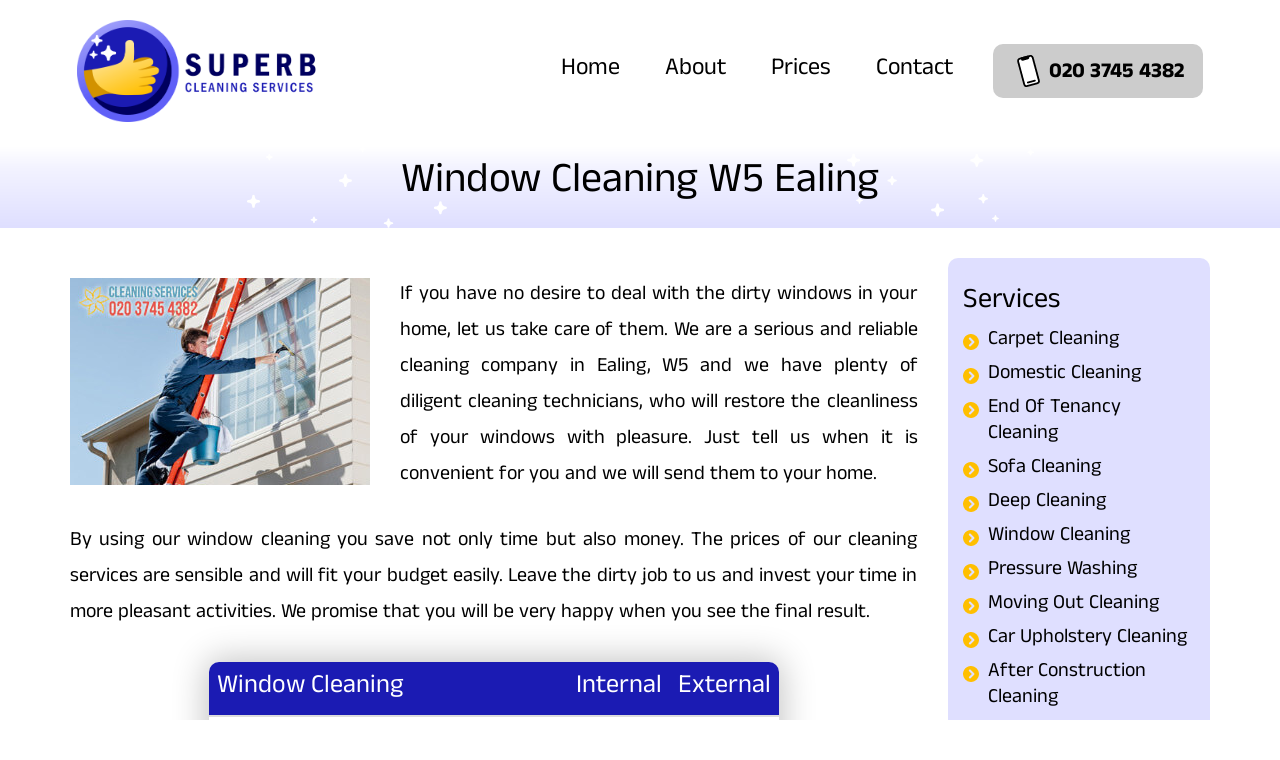

--- FILE ---
content_type: text/html; charset=UTF-8
request_url: https://www.superbcleaningservices.co.uk/window-cleaning-w5-ealing/
body_size: 7925
content:
<!doctype html>
<html lang="en-US">
<head>
<meta charset="UTF-8">
<meta name="viewport" content="width=device-width, initial-scale=1">
<link rel="profile" href="https://gmpg.org/xfn/11">
<meta name='robots' content='index, follow, max-image-preview:large, max-snippet:-1, max-video-preview:-1' />
<style>img:is([sizes="auto" i], [sizes^="auto," i]) { contain-intrinsic-size: 3000px 1500px }</style>
<!-- This site is optimized with the Yoast SEO plugin v25.3.1 - https://yoast.com/wordpress/plugins/seo/ -->
<title>Window Cleaning W5 Ealing | Superb Cleaning Services</title>
<meta name="description" content="Window Cleaning in W5 Ealing by Superb Cleaning Services. Our company provides wide variety of domestic cleaning services, call us now at 020 3745 4382." />
<link rel="canonical" href="https://www.superbcleaningservices.co.uk/window-cleaning-w5-ealing/" />
<meta property="og:locale" content="en_US" />
<meta property="og:type" content="article" />
<meta property="og:title" content="Window Cleaning W5 Ealing | Superb Cleaning Services" />
<meta property="og:description" content="Window Cleaning in W5 Ealing by Superb Cleaning Services. Our company provides wide variety of domestic cleaning services, call us now at 020 3745 4382." />
<meta property="og:url" content="https://www.superbcleaningservices.co.uk/window-cleaning-w5-ealing/" />
<meta property="og:site_name" content="Superb Cleaning Services" />
<meta property="og:image" content="https://www.superbcleaningservices.co.uk/wp-content/uploads/2016/11/windowcleaner.jpg" />
<meta name="twitter:label1" content="Est. reading time" />
<meta name="twitter:data1" content="2 minutes" />
<script type="application/ld+json" class="yoast-schema-graph">{"@context":"https://schema.org","@graph":[{"@type":"WebPage","@id":"https://www.superbcleaningservices.co.uk/window-cleaning-w5-ealing/","url":"https://www.superbcleaningservices.co.uk/window-cleaning-w5-ealing/","name":"Window Cleaning W5 Ealing | Superb Cleaning Services","isPartOf":{"@id":"https://www.superbcleaningservices.co.uk/#website"},"primaryImageOfPage":{"@id":"https://www.superbcleaningservices.co.uk/window-cleaning-w5-ealing/#primaryimage"},"image":{"@id":"https://www.superbcleaningservices.co.uk/window-cleaning-w5-ealing/#primaryimage"},"thumbnailUrl":"https://www.superbcleaningservices.co.uk/wp-content/uploads/2016/11/windowcleaner.jpg","datePublished":"2016-12-03T12:40:57+00:00","description":"Window Cleaning in W5 Ealing by Superb Cleaning Services. Our company provides wide variety of domestic cleaning services, call us now at 020 3745 4382.","breadcrumb":{"@id":"https://www.superbcleaningservices.co.uk/window-cleaning-w5-ealing/#breadcrumb"},"inLanguage":"en-US","potentialAction":[{"@type":"ReadAction","target":["https://www.superbcleaningservices.co.uk/window-cleaning-w5-ealing/"]}]},{"@type":"ImageObject","inLanguage":"en-US","@id":"https://www.superbcleaningservices.co.uk/window-cleaning-w5-ealing/#primaryimage","url":"https://www.superbcleaningservices.co.uk/wp-content/uploads/2016/11/windowcleaner.jpg","contentUrl":"https://www.superbcleaningservices.co.uk/wp-content/uploads/2016/11/windowcleaner.jpg"},{"@type":"BreadcrumbList","@id":"https://www.superbcleaningservices.co.uk/window-cleaning-w5-ealing/#breadcrumb","itemListElement":[{"@type":"ListItem","position":1,"name":"Home","item":"https://www.superbcleaningservices.co.uk/"},{"@type":"ListItem","position":2,"name":"Window Cleaning W5 Ealing"}]},{"@type":"WebSite","@id":"https://www.superbcleaningservices.co.uk/#website","url":"https://www.superbcleaningservices.co.uk/","name":"Superb Cleaning Services","description":"Cleaning Services in London","potentialAction":[{"@type":"SearchAction","target":{"@type":"EntryPoint","urlTemplate":"https://www.superbcleaningservices.co.uk/?s={search_term_string}"},"query-input":{"@type":"PropertyValueSpecification","valueRequired":true,"valueName":"search_term_string"}}],"inLanguage":"en-US"}]}</script>
<!-- / Yoast SEO plugin. -->
<link rel="alternate" type="application/rss+xml" title="Superb Cleaning Services &raquo; Feed" href="https://www.superbcleaningservices.co.uk/feed/" />
<link rel="alternate" type="application/rss+xml" title="Superb Cleaning Services &raquo; Comments Feed" href="https://www.superbcleaningservices.co.uk/comments/feed/" />
<!-- <link rel='stylesheet' id='wp-block-library-css' href='https://www.superbcleaningservices.co.uk/wp-includes/css/dist/block-library/style.min.css?ver=6.8.1' media='all' /> -->
<link rel="stylesheet" type="text/css" href="//www.superbcleaningservices.co.uk/wp-content/cache/wpfc-minified/jz70ny3b/c1nj3.css" media="all"/>
<style id='classic-theme-styles-inline-css'>
/*! This file is auto-generated */
.wp-block-button__link{color:#fff;background-color:#32373c;border-radius:9999px;box-shadow:none;text-decoration:none;padding:calc(.667em + 2px) calc(1.333em + 2px);font-size:1.125em}.wp-block-file__button{background:#32373c;color:#fff;text-decoration:none}
</style>
<style id='global-styles-inline-css'>
:root{--wp--preset--aspect-ratio--square: 1;--wp--preset--aspect-ratio--4-3: 4/3;--wp--preset--aspect-ratio--3-4: 3/4;--wp--preset--aspect-ratio--3-2: 3/2;--wp--preset--aspect-ratio--2-3: 2/3;--wp--preset--aspect-ratio--16-9: 16/9;--wp--preset--aspect-ratio--9-16: 9/16;--wp--preset--color--black: #000000;--wp--preset--color--cyan-bluish-gray: #abb8c3;--wp--preset--color--white: #ffffff;--wp--preset--color--pale-pink: #f78da7;--wp--preset--color--vivid-red: #cf2e2e;--wp--preset--color--luminous-vivid-orange: #ff6900;--wp--preset--color--luminous-vivid-amber: #fcb900;--wp--preset--color--light-green-cyan: #7bdcb5;--wp--preset--color--vivid-green-cyan: #00d084;--wp--preset--color--pale-cyan-blue: #8ed1fc;--wp--preset--color--vivid-cyan-blue: #0693e3;--wp--preset--color--vivid-purple: #9b51e0;--wp--preset--gradient--vivid-cyan-blue-to-vivid-purple: linear-gradient(135deg,rgba(6,147,227,1) 0%,rgb(155,81,224) 100%);--wp--preset--gradient--light-green-cyan-to-vivid-green-cyan: linear-gradient(135deg,rgb(122,220,180) 0%,rgb(0,208,130) 100%);--wp--preset--gradient--luminous-vivid-amber-to-luminous-vivid-orange: linear-gradient(135deg,rgba(252,185,0,1) 0%,rgba(255,105,0,1) 100%);--wp--preset--gradient--luminous-vivid-orange-to-vivid-red: linear-gradient(135deg,rgba(255,105,0,1) 0%,rgb(207,46,46) 100%);--wp--preset--gradient--very-light-gray-to-cyan-bluish-gray: linear-gradient(135deg,rgb(238,238,238) 0%,rgb(169,184,195) 100%);--wp--preset--gradient--cool-to-warm-spectrum: linear-gradient(135deg,rgb(74,234,220) 0%,rgb(151,120,209) 20%,rgb(207,42,186) 40%,rgb(238,44,130) 60%,rgb(251,105,98) 80%,rgb(254,248,76) 100%);--wp--preset--gradient--blush-light-purple: linear-gradient(135deg,rgb(255,206,236) 0%,rgb(152,150,240) 100%);--wp--preset--gradient--blush-bordeaux: linear-gradient(135deg,rgb(254,205,165) 0%,rgb(254,45,45) 50%,rgb(107,0,62) 100%);--wp--preset--gradient--luminous-dusk: linear-gradient(135deg,rgb(255,203,112) 0%,rgb(199,81,192) 50%,rgb(65,88,208) 100%);--wp--preset--gradient--pale-ocean: linear-gradient(135deg,rgb(255,245,203) 0%,rgb(182,227,212) 50%,rgb(51,167,181) 100%);--wp--preset--gradient--electric-grass: linear-gradient(135deg,rgb(202,248,128) 0%,rgb(113,206,126) 100%);--wp--preset--gradient--midnight: linear-gradient(135deg,rgb(2,3,129) 0%,rgb(40,116,252) 100%);--wp--preset--font-size--small: 13px;--wp--preset--font-size--medium: 20px;--wp--preset--font-size--large: 36px;--wp--preset--font-size--x-large: 42px;--wp--preset--spacing--20: 0.44rem;--wp--preset--spacing--30: 0.67rem;--wp--preset--spacing--40: 1rem;--wp--preset--spacing--50: 1.5rem;--wp--preset--spacing--60: 2.25rem;--wp--preset--spacing--70: 3.38rem;--wp--preset--spacing--80: 5.06rem;--wp--preset--shadow--natural: 6px 6px 9px rgba(0, 0, 0, 0.2);--wp--preset--shadow--deep: 12px 12px 50px rgba(0, 0, 0, 0.4);--wp--preset--shadow--sharp: 6px 6px 0px rgba(0, 0, 0, 0.2);--wp--preset--shadow--outlined: 6px 6px 0px -3px rgba(255, 255, 255, 1), 6px 6px rgba(0, 0, 0, 1);--wp--preset--shadow--crisp: 6px 6px 0px rgba(0, 0, 0, 1);}:where(.is-layout-flex){gap: 0.5em;}:where(.is-layout-grid){gap: 0.5em;}body .is-layout-flex{display: flex;}.is-layout-flex{flex-wrap: wrap;align-items: center;}.is-layout-flex > :is(*, div){margin: 0;}body .is-layout-grid{display: grid;}.is-layout-grid > :is(*, div){margin: 0;}:where(.wp-block-columns.is-layout-flex){gap: 2em;}:where(.wp-block-columns.is-layout-grid){gap: 2em;}:where(.wp-block-post-template.is-layout-flex){gap: 1.25em;}:where(.wp-block-post-template.is-layout-grid){gap: 1.25em;}.has-black-color{color: var(--wp--preset--color--black) !important;}.has-cyan-bluish-gray-color{color: var(--wp--preset--color--cyan-bluish-gray) !important;}.has-white-color{color: var(--wp--preset--color--white) !important;}.has-pale-pink-color{color: var(--wp--preset--color--pale-pink) !important;}.has-vivid-red-color{color: var(--wp--preset--color--vivid-red) !important;}.has-luminous-vivid-orange-color{color: var(--wp--preset--color--luminous-vivid-orange) !important;}.has-luminous-vivid-amber-color{color: var(--wp--preset--color--luminous-vivid-amber) !important;}.has-light-green-cyan-color{color: var(--wp--preset--color--light-green-cyan) !important;}.has-vivid-green-cyan-color{color: var(--wp--preset--color--vivid-green-cyan) !important;}.has-pale-cyan-blue-color{color: var(--wp--preset--color--pale-cyan-blue) !important;}.has-vivid-cyan-blue-color{color: var(--wp--preset--color--vivid-cyan-blue) !important;}.has-vivid-purple-color{color: var(--wp--preset--color--vivid-purple) !important;}.has-black-background-color{background-color: var(--wp--preset--color--black) !important;}.has-cyan-bluish-gray-background-color{background-color: var(--wp--preset--color--cyan-bluish-gray) !important;}.has-white-background-color{background-color: var(--wp--preset--color--white) !important;}.has-pale-pink-background-color{background-color: var(--wp--preset--color--pale-pink) !important;}.has-vivid-red-background-color{background-color: var(--wp--preset--color--vivid-red) !important;}.has-luminous-vivid-orange-background-color{background-color: var(--wp--preset--color--luminous-vivid-orange) !important;}.has-luminous-vivid-amber-background-color{background-color: var(--wp--preset--color--luminous-vivid-amber) !important;}.has-light-green-cyan-background-color{background-color: var(--wp--preset--color--light-green-cyan) !important;}.has-vivid-green-cyan-background-color{background-color: var(--wp--preset--color--vivid-green-cyan) !important;}.has-pale-cyan-blue-background-color{background-color: var(--wp--preset--color--pale-cyan-blue) !important;}.has-vivid-cyan-blue-background-color{background-color: var(--wp--preset--color--vivid-cyan-blue) !important;}.has-vivid-purple-background-color{background-color: var(--wp--preset--color--vivid-purple) !important;}.has-black-border-color{border-color: var(--wp--preset--color--black) !important;}.has-cyan-bluish-gray-border-color{border-color: var(--wp--preset--color--cyan-bluish-gray) !important;}.has-white-border-color{border-color: var(--wp--preset--color--white) !important;}.has-pale-pink-border-color{border-color: var(--wp--preset--color--pale-pink) !important;}.has-vivid-red-border-color{border-color: var(--wp--preset--color--vivid-red) !important;}.has-luminous-vivid-orange-border-color{border-color: var(--wp--preset--color--luminous-vivid-orange) !important;}.has-luminous-vivid-amber-border-color{border-color: var(--wp--preset--color--luminous-vivid-amber) !important;}.has-light-green-cyan-border-color{border-color: var(--wp--preset--color--light-green-cyan) !important;}.has-vivid-green-cyan-border-color{border-color: var(--wp--preset--color--vivid-green-cyan) !important;}.has-pale-cyan-blue-border-color{border-color: var(--wp--preset--color--pale-cyan-blue) !important;}.has-vivid-cyan-blue-border-color{border-color: var(--wp--preset--color--vivid-cyan-blue) !important;}.has-vivid-purple-border-color{border-color: var(--wp--preset--color--vivid-purple) !important;}.has-vivid-cyan-blue-to-vivid-purple-gradient-background{background: var(--wp--preset--gradient--vivid-cyan-blue-to-vivid-purple) !important;}.has-light-green-cyan-to-vivid-green-cyan-gradient-background{background: var(--wp--preset--gradient--light-green-cyan-to-vivid-green-cyan) !important;}.has-luminous-vivid-amber-to-luminous-vivid-orange-gradient-background{background: var(--wp--preset--gradient--luminous-vivid-amber-to-luminous-vivid-orange) !important;}.has-luminous-vivid-orange-to-vivid-red-gradient-background{background: var(--wp--preset--gradient--luminous-vivid-orange-to-vivid-red) !important;}.has-very-light-gray-to-cyan-bluish-gray-gradient-background{background: var(--wp--preset--gradient--very-light-gray-to-cyan-bluish-gray) !important;}.has-cool-to-warm-spectrum-gradient-background{background: var(--wp--preset--gradient--cool-to-warm-spectrum) !important;}.has-blush-light-purple-gradient-background{background: var(--wp--preset--gradient--blush-light-purple) !important;}.has-blush-bordeaux-gradient-background{background: var(--wp--preset--gradient--blush-bordeaux) !important;}.has-luminous-dusk-gradient-background{background: var(--wp--preset--gradient--luminous-dusk) !important;}.has-pale-ocean-gradient-background{background: var(--wp--preset--gradient--pale-ocean) !important;}.has-electric-grass-gradient-background{background: var(--wp--preset--gradient--electric-grass) !important;}.has-midnight-gradient-background{background: var(--wp--preset--gradient--midnight) !important;}.has-small-font-size{font-size: var(--wp--preset--font-size--small) !important;}.has-medium-font-size{font-size: var(--wp--preset--font-size--medium) !important;}.has-large-font-size{font-size: var(--wp--preset--font-size--large) !important;}.has-x-large-font-size{font-size: var(--wp--preset--font-size--x-large) !important;}
:where(.wp-block-post-template.is-layout-flex){gap: 1.25em;}:where(.wp-block-post-template.is-layout-grid){gap: 1.25em;}
:where(.wp-block-columns.is-layout-flex){gap: 2em;}:where(.wp-block-columns.is-layout-grid){gap: 2em;}
:root :where(.wp-block-pullquote){font-size: 1.5em;line-height: 1.6;}
</style>
<!-- <link rel='stylesheet' id='contact-form-7-css' href='https://www.superbcleaningservices.co.uk/wp-content/plugins/contact-form-7/includes/css/styles.css?ver=6.0.6' media='all' /> -->
<!-- <link rel='stylesheet' id='bootstrap-style-css' href='https://www.superbcleaningservices.co.uk/wp-content/themes/cleaning-theme/vendor/twbs/bootstrap/dist/css/bootstrap.min.css?ver=6.8.1' media='all' /> -->
<!-- <link rel='stylesheet' id='fonts-css' href='https://www.superbcleaningservices.co.uk/wp-content/themes/cleaning-theme/assets/css/fonts.css?ver=6.8.1' media='all' /> -->
<!-- <link rel='stylesheet' id='style-css' href='https://www.superbcleaningservices.co.uk/wp-content/themes/cleaning-theme/style.css?ver=1750711557' media='all' /> -->
<link rel="stylesheet" type="text/css" href="//www.superbcleaningservices.co.uk/wp-content/cache/wpfc-minified/qkd1slu1/c1nj3.css" media="all"/>
<script src='//www.superbcleaningservices.co.uk/wp-content/cache/wpfc-minified/eupww3do/c1nj3.js' type="text/javascript"></script>
<!-- <script src="https://www.superbcleaningservices.co.uk/wp-includes/js/jquery/jquery.min.js?ver=3.7.1" id="jquery-core-js"></script> -->
<!-- <script src="https://www.superbcleaningservices.co.uk/wp-includes/js/jquery/jquery-migrate.min.js?ver=3.4.1" id="jquery-migrate-js"></script> -->
<link rel="https://api.w.org/" href="https://www.superbcleaningservices.co.uk/wp-json/" /><link rel="alternate" title="JSON" type="application/json" href="https://www.superbcleaningservices.co.uk/wp-json/wp/v2/pages/15888" /><link rel="EditURI" type="application/rsd+xml" title="RSD" href="https://www.superbcleaningservices.co.uk/xmlrpc.php?rsd" />
<meta name="generator" content="WordPress 6.8.1" />
<link rel='shortlink' href='https://www.superbcleaningservices.co.uk/?p=15888' />
<link rel="alternate" title="oEmbed (JSON)" type="application/json+oembed" href="https://www.superbcleaningservices.co.uk/wp-json/oembed/1.0/embed?url=https%3A%2F%2Fwww.superbcleaningservices.co.uk%2Fwindow-cleaning-w5-ealing%2F" />
<link rel="alternate" title="oEmbed (XML)" type="text/xml+oembed" href="https://www.superbcleaningservices.co.uk/wp-json/oembed/1.0/embed?url=https%3A%2F%2Fwww.superbcleaningservices.co.uk%2Fwindow-cleaning-w5-ealing%2F&#038;format=xml" />
<!-- Stream WordPress user activity plugin v4.1.1 -->
<link rel="icon" href="https://www.superbcleaningservices.co.uk/wp-content/uploads/2020/05/cropped-superbcleaningservices-32x32.png" sizes="32x32" />
<link rel="icon" href="https://www.superbcleaningservices.co.uk/wp-content/uploads/2020/05/cropped-superbcleaningservices-192x192.png" sizes="192x192" />
<link rel="apple-touch-icon" href="https://www.superbcleaningservices.co.uk/wp-content/uploads/2020/05/cropped-superbcleaningservices-180x180.png" />
<meta name="msapplication-TileImage" content="https://www.superbcleaningservices.co.uk/wp-content/uploads/2020/05/cropped-superbcleaningservices-270x270.png" />
<meta name="google-site-verification" content="Fr4QhU3a-hYBNynH4mS2_S3xsvoOar41GAuNPas5WGs" />
</head>
<body data-rsssl=1 class="wp-singular page-template-default page page-id-15888 wp-theme-cleaning-theme">
<div class="wrapper">
<div id="page" class="site">
<header id="masthead" class="site-header">
<div class="container">
<a href="/" class="logo">
<img src="https://www.superbcleaningservices.co.uk/wp-content/uploads/2022/04/logo.png" alt="Superb Cleaning Services"/>  
</a>
<div class="header__content">
<nav id="site-navigation" class="main-navigation">
<div class="menu-main-menu-container"><ul id="primary-menu" class="menu"><li id="menu-item-43" class="menu-item menu-item-type-post_type menu-item-object-page menu-item-home menu-item-43"><a href="https://www.superbcleaningservices.co.uk/">Home</a></li>
<li id="menu-item-44" class="menu-item menu-item-type-post_type menu-item-object-page menu-item-44"><a href="https://www.superbcleaningservices.co.uk/about/">About</a></li>
<li id="menu-item-16" class="menu-item menu-item-type-post_type menu-item-object-page menu-item-16"><a href="https://www.superbcleaningservices.co.uk/prices/">Prices</a></li>
<li id="menu-item-18" class="menu-item menu-item-type-post_type menu-item-object-page menu-item-18"><a href="https://www.superbcleaningservices.co.uk/contact-us/">Contact</a></li>
</ul></div>							</nav><!-- #site-navigation -->
<a href="tel:020 3745 4382" class="btn btn--phone">
<i class="ico ico--phone"></i>
<span>020 3745 4382</span>
</a>
<button class="toggle-canvas">Menu</button>
</div>
</div>
</header><!-- #masthead -->
<main id="primary" class="site-main site-main--inner">
<section class="section-intro">
<div class="container">
<h1 class="entry-title">Window Cleaning W5 Ealing</h1>		</div>
</section>
<div class="container">
<div class="row">
<div class="col-lg-9">
<article id="post-15888" class="post-15888 page type-page status-publish hentry">
<div class="entry-content">
<p><img fetchpriority="high" decoding="async" src="https://www.superbcleaningservices.co.uk/wp-content/uploads/2016/11/windowcleaner.jpg" alt="Window Cleaner" width="300" height="207" class="alignleft size-full wp-image-15785" /> If you have no desire to deal with the dirty windows in your home, let us take care of them. We are a serious and reliable cleaning company in Ealing, W5 and we have plenty of diligent cleaning technicians, who will restore the cleanliness of your windows with pleasure. Just tell us when it is convenient for you and we will send them to your home. </p>
<p>By using our window cleaning you save not only time but also money. The prices of our cleaning services are sensible and will fit your budget easily. Leave the dirty job to us and invest your time in more pleasant activities. We promise that you will be very happy when you see the final result.</p>
<div class="wrapper-prices md">
<table class="table table--prices table--window">
<colgroup>
<col style="width:100%">
<col style="width:100px">
<col style="width:100px">
</colgroup>
<thead>
<tr>
<th>Window Cleaning</th>
<th>Internal</th>
<th>External</th>
</tr>
</thead>
<tbody><tr itemprop="offers" itemscope itemtype="http://schema.org/Offer">
<td itemprop="name">One Bedroom Flat/House</td>
<td itemprop="priceCurrency" content="pound"><span class="price">£30</span></td>
<td><span itemprop="price" class="price" content="60">£60</span></td>
</tr><tr itemprop="offers" itemscope itemtype="http://schema.org/Offer">
<td itemprop="name">Two Bedroom Flat/House</td>
<td itemprop="priceCurrency" content="pound"><span class="price">£40</span></td>
<td><span itemprop="price" class="price" content="80">£80</span></td>
</tr><tr itemprop="offers" itemscope itemtype="http://schema.org/Offer">
<td itemprop="name">Three Bedroom Flat/House</td>
<td itemprop="priceCurrency" content="pound"><span class="price">£50</span></td>
<td><span itemprop="price" class="price" content="100">£100</span></td>
</tr><tr itemprop="offers" itemscope itemtype="http://schema.org/Offer">
<td itemprop="name">Four Bedroom Flat/House</td>
<td itemprop="priceCurrency" content="pound"><span class="price">£60</span></td>
<td><span itemprop="price" class="price" content="120">£120</span></td>
</tr></tbody>
</table>
</div> <div class="cta-buttons">
<a href="tel:02037454382" class="btn btn--phone">
<i class="ico ico--phone"></i>
<span>020 3745 4382</span>
</a>
<a href="https://www.superbcleaningservices.co.uk/contact-us/" class="btn btn--blue">Book a Service</a>
</div>
<h2>High quality window cleaning in Ealing</h2>
<p>We are in the cleaning business for a long time now and our cleaning technicians have spent many hours cleaning windows. Today we are the most reliable cleaning contractor in the region and provide marvellous window cleaning to every customer.</p>
<p>What else do you need to know about us?</p>
<ul>
<li>We work 7 days per week</li>
<li>We offer efficient window cleaning at an attractive price</li>
<li>We cover not only the entire Ealing, W5 but also the neighbourhood districts</li>
<li>We have a team of fully trained and skilful cleaners</li>
</ul>
<p>Thanks to our long experience and hard work, today we provide a window cleaning that satisfies the need of our customers completely. The high cleaning results we reach help us build long-term relationships with them easily. </p>
<h3>Competent window cleaning</h3>
<p><img decoding="async" src="https://www.superbcleaningservices.co.uk/wp-content/uploads/2014/08/window-cleaner-outside.jpg" alt="Exterior Cleaning of Windows" width="300" height="225" class="alignleft size-full wp-image-15786" /> Choose our company and our dedicated cleaning experts will restore the cleanliness of your windows. They clean every window thoroughly and search for debris in every cranny. Although they clean precisely and diligently, feel free to share your demands with our customer care agents. This can only improve their work. No one knows your home the way you do.</p>
<p>With our team of qualified cleaners and professional attitude, we are your best alternative for a window cleaning in Ealing, W5. Just share your desires and leave the rest to us. Get in touch with us and we will tell you everything you need to know about our company. </p>
</div><!-- .entry-content -->
</article><!-- #post-15888 -->
</div>
<div class="col-lg-3">
<aside id="secondary" class="widget-area">
<section id="nav_menu-3" class="widget widget_nav_menu"><span class="widget-title">Services</span><div class="menu-side-container"><ul id="menu-side" class="menu"><li id="menu-item-35" class="menu-item menu-item-type-post_type menu-item-object-page menu-item-35"><a href="https://www.superbcleaningservices.co.uk/carpet-cleaning-london/">Carpet Cleaning</a></li>
<li id="menu-item-36" class="menu-item menu-item-type-post_type menu-item-object-page menu-item-36"><a href="https://www.superbcleaningservices.co.uk/domestic-cleaning-london/">Domestic Cleaning</a></li>
<li id="menu-item-34" class="menu-item menu-item-type-post_type menu-item-object-page menu-item-34"><a href="https://www.superbcleaningservices.co.uk/end-of-tenancy-cleaning-london/">End Of Tenancy Cleaning</a></li>
<li id="menu-item-32" class="menu-item menu-item-type-post_type menu-item-object-page menu-item-32"><a href="https://www.superbcleaningservices.co.uk/sofa-cleaning-london/">Sofa Cleaning</a></li>
<li id="menu-item-33" class="menu-item menu-item-type-post_type menu-item-object-page menu-item-33"><a href="https://www.superbcleaningservices.co.uk/deep-cleaning-london/">Deep Cleaning</a></li>
<li id="menu-item-15572" class="menu-item menu-item-type-post_type menu-item-object-page menu-item-15572"><a href="https://www.superbcleaningservices.co.uk/window-cleaning-london/">Window Cleaning</a></li>
<li id="menu-item-15573" class="menu-item menu-item-type-post_type menu-item-object-page menu-item-15573"><a href="https://www.superbcleaningservices.co.uk/pressure-washing-london/">Pressure Washing</a></li>
<li id="menu-item-15574" class="menu-item menu-item-type-post_type menu-item-object-page menu-item-15574"><a href="https://www.superbcleaningservices.co.uk/moving-out-cleaning-london/">Moving Out Cleaning</a></li>
<li id="menu-item-15575" class="menu-item menu-item-type-post_type menu-item-object-page menu-item-15575"><a href="https://www.superbcleaningservices.co.uk/car-upholstery-cleaning-london/">Car Upholstery Cleaning</a></li>
<li id="menu-item-15576" class="menu-item menu-item-type-post_type menu-item-object-page menu-item-15576"><a href="https://www.superbcleaningservices.co.uk/after-construction-cleaning-london/">After Construction Cleaning</a></li>
</ul></div></section><section id="text-3" class="widget widget_text"><span class="widget-title">Get A Quote</span>			<div class="textwidget">
<div class="wpcf7 no-js" id="wpcf7-f17099-o1" lang="en-US" dir="ltr" data-wpcf7-id="17099">
<div class="screen-reader-response"><p role="status" aria-live="polite" aria-atomic="true"></p> <ul></ul></div>
<form action="/window-cleaning-w5-ealing/#wpcf7-f17099-o1" method="post" class="wpcf7-form init" aria-label="Contact form" novalidate="novalidate" data-status="init">
<div style="display: none;">
<input type="hidden" name="_wpcf7" value="17099" />
<input type="hidden" name="_wpcf7_version" value="6.0.6" />
<input type="hidden" name="_wpcf7_locale" value="en_US" />
<input type="hidden" name="_wpcf7_unit_tag" value="wpcf7-f17099-o1" />
<input type="hidden" name="_wpcf7_container_post" value="0" />
<input type="hidden" name="_wpcf7_posted_data_hash" value="" />
<input type="hidden" name="_wpcf7_recaptcha_response" value="" />
</div>
<span class="wpcf7-form-control-wrap" data-name="text-269"><input size="40" maxlength="400" class="wpcf7-form-control wpcf7-text wpcf7-validates-as-required" aria-required="true" aria-invalid="false" placeholder="Name" value="" type="text" name="text-269" /></span>
<span class="wpcf7-form-control-wrap" data-name="email-520"><input size="40" maxlength="400" class="wpcf7-form-control wpcf7-email wpcf7-validates-as-required wpcf7-text wpcf7-validates-as-email" aria-required="true" aria-invalid="false" placeholder="Email" value="" type="email" name="email-520" /></span>
<span class="wpcf7-form-control-wrap" data-name="tel-540"><input size="40" maxlength="400" class="wpcf7-form-control wpcf7-tel wpcf7-validates-as-required wpcf7-text wpcf7-validates-as-tel" aria-required="true" aria-invalid="false" placeholder="Phone" value="" type="tel" name="tel-540" /></span>
<span class="wpcf7-form-control-wrap" data-name="textarea-625"><textarea cols="40" rows="10" maxlength="2000" class="wpcf7-form-control wpcf7-textarea wpcf7-validates-as-required" aria-required="true" aria-invalid="false" placeholder="Message" name="textarea-625"></textarea></span>
<input class="wpcf7-form-control wpcf7-submit has-spinner" type="submit" value="Submit" /><div class="wpcf7-response-output" aria-hidden="true"></div>
</form>
</div>
</div>
</section><section id="text-4" class="widget widget_text">			<div class="textwidget"><img src="https://www.superbcleaningservices.co.uk/wp-content/uploads/2014/07/side_contact.png" alt="side_contact" width="250" height="130" class="aligncenter size-full wp-image-15519" /></div>
</section></aside><!-- #secondary -->
</div>
</div>
</div>
</main><!-- #main -->

<footer id="colophon" class="site-footer">
<div class="container">
<a href="/" class="logo">
<img src="https://www.superbcleaningservices.co.uk/wp-content/uploads/2022/04/logo-white.png" alt="Superb Cleaning Services"/>  
</a>
<div class="footer__body">
<div class="footer__content">
<div class="menu-main-menu-container"><ul id="primary-menu" class="menu"><li class="menu-item menu-item-type-post_type menu-item-object-page menu-item-home menu-item-43"><a href="https://www.superbcleaningservices.co.uk/">Home</a></li>
<li class="menu-item menu-item-type-post_type menu-item-object-page menu-item-44"><a href="https://www.superbcleaningservices.co.uk/about/">About</a></li>
<li class="menu-item menu-item-type-post_type menu-item-object-page menu-item-16"><a href="https://www.superbcleaningservices.co.uk/prices/">Prices</a></li>
<li class="menu-item menu-item-type-post_type menu-item-object-page menu-item-18"><a href="https://www.superbcleaningservices.co.uk/contact-us/">Contact</a></li>
</ul></div>
<p>&copy; Copyright 2025 Cleaning Company</p>
</div>
<div class="cta-buttons">
<a href="tel:02037454382" class="btn btn--phone">
<i class="ico ico--phone"></i>
<span>020 3745 4382</span>
</a>
<a href="https://www.superbcleaningservices.co.uk/contact-us/" class="btn btn--blue">Book a Service</a>
</div>		</div>
</div>
</footer><!-- #colophon -->
</div><!-- #page -->
</div>
<script type="speculationrules">
{"prefetch":[{"source":"document","where":{"and":[{"href_matches":"\/*"},{"not":{"href_matches":["\/wp-*.php","\/wp-admin\/*","\/wp-content\/uploads\/*","\/wp-content\/*","\/wp-content\/plugins\/*","\/wp-content\/themes\/cleaning-theme\/*","\/*\\?(.+)"]}},{"not":{"selector_matches":"a[rel~=\"nofollow\"]"}},{"not":{"selector_matches":".no-prefetch, .no-prefetch a"}}]},"eagerness":"conservative"}]}
</script>
<script src="https://www.superbcleaningservices.co.uk/wp-includes/js/dist/hooks.min.js?ver=4d63a3d491d11ffd8ac6" id="wp-hooks-js"></script>
<script src="https://www.superbcleaningservices.co.uk/wp-includes/js/dist/i18n.min.js?ver=5e580eb46a90c2b997e6" id="wp-i18n-js"></script>
<script id="wp-i18n-js-after">
wp.i18n.setLocaleData( { 'text direction\u0004ltr': [ 'ltr' ] } );
</script>
<script src="https://www.superbcleaningservices.co.uk/wp-content/plugins/contact-form-7/includes/swv/js/index.js?ver=6.0.6" id="swv-js"></script>
<script id="contact-form-7-js-before">
var wpcf7 = {
"api": {
"root": "https:\/\/www.superbcleaningservices.co.uk\/wp-json\/",
"namespace": "contact-form-7\/v1"
}
};
</script>
<script src="https://www.superbcleaningservices.co.uk/wp-content/plugins/contact-form-7/includes/js/index.js?ver=6.0.6" id="contact-form-7-js"></script>
<script src="https://www.superbcleaningservices.co.uk/wp-content/themes/cleaning-theme/vendor/twbs/bootstrap/dist/js/bootstrap.min.js?ver=3.2.0" id="bootstrap-js-js"></script>
<script src="https://www.superbcleaningservices.co.uk/wp-content/themes/cleaning-theme/assets/js/main.js?ver=1.0.0" id="js-js"></script>
<script src="https://www.google.com/recaptcha/api.js?render=6LeAW8EdAAAAAGS_WersOASq4Z5E3kZ1jRZc-HvK&amp;ver=3.0" id="google-recaptcha-js"></script>
<script src="https://www.superbcleaningservices.co.uk/wp-includes/js/dist/vendor/wp-polyfill.min.js?ver=3.15.0" id="wp-polyfill-js"></script>
<script id="wpcf7-recaptcha-js-before">
var wpcf7_recaptcha = {
"sitekey": "6LeAW8EdAAAAAGS_WersOASq4Z5E3kZ1jRZc-HvK",
"actions": {
"homepage": "homepage",
"contactform": "contactform"
}
};
</script>
<script src="https://www.superbcleaningservices.co.uk/wp-content/plugins/contact-form-7/modules/recaptcha/index.js?ver=6.0.6" id="wpcf7-recaptcha-js"></script>
<!-- Global site tag (gtag.js) - Google Analytics -->
<script async src="https://www.googletagmanager.com/gtag/js?id=UA-109665304-1"></script>
<script>
window.dataLayer = window.dataLayer || [];
function gtag(){dataLayer.push(arguments);}
gtag('js', new Date());
gtag('config', 'UA-109665304-1');
</script>
<!-- Global site tag (gtag.js) - Google Analytics -->
<script async src="https://www.googletagmanager.com/gtag/js?id=UA-130602574-1"></script>
<script>
window.dataLayer = window.dataLayer || [];
function gtag(){dataLayer.push(arguments);}
gtag('js', new Date());
gtag('config', 'UA-130602574-1');
</script>
<script type="application/ld+json">
{
"@context": "https://schema.org",
"@type": "LocalBusiness",
"address": {
"@type": "PostalAddress",
"addressLocality": "City of London",
"addressRegion": "London",
"postalCode":"EC3R 8HL",
"streetAddress": "20 St Dunstan's Hill",
"url": "https://www.superbcleaningservices.co.uk/"
},
"image": "https://www.superbcleaningservices.co.uk/wp-content/uploads/2014/06/cropped-Header.png",
"priceRange" : "£12 - £200",
"description": "Superb Cleaning Services - London. Our company provides wide variety of domestic cleaning services, call us now at 020 3745 4382 and book a cleaner in Acton, City of London.",
"name": "Superb Cleaning Services",
"telephone": "020 3745 4382",
"openingHours": "Mo,Tu,We,Th,Fr,St,Su 08:00-20:00",
"geo": {
"@type": "GeoCoordinates",
"latitude": "51.5094554",
"longitude": "-0.0824249"
}
}
</script>
</body>
</html><!--
Performance optimized by Redis Object Cache. Learn more: https://wprediscache.com
Retrieved 1265 objects (182 KB) from Redis using Predis (v2.1.2).
-->
<!-- WP Fastest Cache file was created in 0.407 seconds, on June 23, 2025 @ 8:45 pm -->

--- FILE ---
content_type: text/html; charset=utf-8
request_url: https://www.google.com/recaptcha/api2/anchor?ar=1&k=6LeAW8EdAAAAAGS_WersOASq4Z5E3kZ1jRZc-HvK&co=aHR0cHM6Ly93d3cuc3VwZXJiY2xlYW5pbmdzZXJ2aWNlcy5jby51azo0NDM.&hl=en&v=PoyoqOPhxBO7pBk68S4YbpHZ&size=invisible&anchor-ms=20000&execute-ms=30000&cb=809rg9qz8c4h
body_size: 48842
content:
<!DOCTYPE HTML><html dir="ltr" lang="en"><head><meta http-equiv="Content-Type" content="text/html; charset=UTF-8">
<meta http-equiv="X-UA-Compatible" content="IE=edge">
<title>reCAPTCHA</title>
<style type="text/css">
/* cyrillic-ext */
@font-face {
  font-family: 'Roboto';
  font-style: normal;
  font-weight: 400;
  font-stretch: 100%;
  src: url(//fonts.gstatic.com/s/roboto/v48/KFO7CnqEu92Fr1ME7kSn66aGLdTylUAMa3GUBHMdazTgWw.woff2) format('woff2');
  unicode-range: U+0460-052F, U+1C80-1C8A, U+20B4, U+2DE0-2DFF, U+A640-A69F, U+FE2E-FE2F;
}
/* cyrillic */
@font-face {
  font-family: 'Roboto';
  font-style: normal;
  font-weight: 400;
  font-stretch: 100%;
  src: url(//fonts.gstatic.com/s/roboto/v48/KFO7CnqEu92Fr1ME7kSn66aGLdTylUAMa3iUBHMdazTgWw.woff2) format('woff2');
  unicode-range: U+0301, U+0400-045F, U+0490-0491, U+04B0-04B1, U+2116;
}
/* greek-ext */
@font-face {
  font-family: 'Roboto';
  font-style: normal;
  font-weight: 400;
  font-stretch: 100%;
  src: url(//fonts.gstatic.com/s/roboto/v48/KFO7CnqEu92Fr1ME7kSn66aGLdTylUAMa3CUBHMdazTgWw.woff2) format('woff2');
  unicode-range: U+1F00-1FFF;
}
/* greek */
@font-face {
  font-family: 'Roboto';
  font-style: normal;
  font-weight: 400;
  font-stretch: 100%;
  src: url(//fonts.gstatic.com/s/roboto/v48/KFO7CnqEu92Fr1ME7kSn66aGLdTylUAMa3-UBHMdazTgWw.woff2) format('woff2');
  unicode-range: U+0370-0377, U+037A-037F, U+0384-038A, U+038C, U+038E-03A1, U+03A3-03FF;
}
/* math */
@font-face {
  font-family: 'Roboto';
  font-style: normal;
  font-weight: 400;
  font-stretch: 100%;
  src: url(//fonts.gstatic.com/s/roboto/v48/KFO7CnqEu92Fr1ME7kSn66aGLdTylUAMawCUBHMdazTgWw.woff2) format('woff2');
  unicode-range: U+0302-0303, U+0305, U+0307-0308, U+0310, U+0312, U+0315, U+031A, U+0326-0327, U+032C, U+032F-0330, U+0332-0333, U+0338, U+033A, U+0346, U+034D, U+0391-03A1, U+03A3-03A9, U+03B1-03C9, U+03D1, U+03D5-03D6, U+03F0-03F1, U+03F4-03F5, U+2016-2017, U+2034-2038, U+203C, U+2040, U+2043, U+2047, U+2050, U+2057, U+205F, U+2070-2071, U+2074-208E, U+2090-209C, U+20D0-20DC, U+20E1, U+20E5-20EF, U+2100-2112, U+2114-2115, U+2117-2121, U+2123-214F, U+2190, U+2192, U+2194-21AE, U+21B0-21E5, U+21F1-21F2, U+21F4-2211, U+2213-2214, U+2216-22FF, U+2308-230B, U+2310, U+2319, U+231C-2321, U+2336-237A, U+237C, U+2395, U+239B-23B7, U+23D0, U+23DC-23E1, U+2474-2475, U+25AF, U+25B3, U+25B7, U+25BD, U+25C1, U+25CA, U+25CC, U+25FB, U+266D-266F, U+27C0-27FF, U+2900-2AFF, U+2B0E-2B11, U+2B30-2B4C, U+2BFE, U+3030, U+FF5B, U+FF5D, U+1D400-1D7FF, U+1EE00-1EEFF;
}
/* symbols */
@font-face {
  font-family: 'Roboto';
  font-style: normal;
  font-weight: 400;
  font-stretch: 100%;
  src: url(//fonts.gstatic.com/s/roboto/v48/KFO7CnqEu92Fr1ME7kSn66aGLdTylUAMaxKUBHMdazTgWw.woff2) format('woff2');
  unicode-range: U+0001-000C, U+000E-001F, U+007F-009F, U+20DD-20E0, U+20E2-20E4, U+2150-218F, U+2190, U+2192, U+2194-2199, U+21AF, U+21E6-21F0, U+21F3, U+2218-2219, U+2299, U+22C4-22C6, U+2300-243F, U+2440-244A, U+2460-24FF, U+25A0-27BF, U+2800-28FF, U+2921-2922, U+2981, U+29BF, U+29EB, U+2B00-2BFF, U+4DC0-4DFF, U+FFF9-FFFB, U+10140-1018E, U+10190-1019C, U+101A0, U+101D0-101FD, U+102E0-102FB, U+10E60-10E7E, U+1D2C0-1D2D3, U+1D2E0-1D37F, U+1F000-1F0FF, U+1F100-1F1AD, U+1F1E6-1F1FF, U+1F30D-1F30F, U+1F315, U+1F31C, U+1F31E, U+1F320-1F32C, U+1F336, U+1F378, U+1F37D, U+1F382, U+1F393-1F39F, U+1F3A7-1F3A8, U+1F3AC-1F3AF, U+1F3C2, U+1F3C4-1F3C6, U+1F3CA-1F3CE, U+1F3D4-1F3E0, U+1F3ED, U+1F3F1-1F3F3, U+1F3F5-1F3F7, U+1F408, U+1F415, U+1F41F, U+1F426, U+1F43F, U+1F441-1F442, U+1F444, U+1F446-1F449, U+1F44C-1F44E, U+1F453, U+1F46A, U+1F47D, U+1F4A3, U+1F4B0, U+1F4B3, U+1F4B9, U+1F4BB, U+1F4BF, U+1F4C8-1F4CB, U+1F4D6, U+1F4DA, U+1F4DF, U+1F4E3-1F4E6, U+1F4EA-1F4ED, U+1F4F7, U+1F4F9-1F4FB, U+1F4FD-1F4FE, U+1F503, U+1F507-1F50B, U+1F50D, U+1F512-1F513, U+1F53E-1F54A, U+1F54F-1F5FA, U+1F610, U+1F650-1F67F, U+1F687, U+1F68D, U+1F691, U+1F694, U+1F698, U+1F6AD, U+1F6B2, U+1F6B9-1F6BA, U+1F6BC, U+1F6C6-1F6CF, U+1F6D3-1F6D7, U+1F6E0-1F6EA, U+1F6F0-1F6F3, U+1F6F7-1F6FC, U+1F700-1F7FF, U+1F800-1F80B, U+1F810-1F847, U+1F850-1F859, U+1F860-1F887, U+1F890-1F8AD, U+1F8B0-1F8BB, U+1F8C0-1F8C1, U+1F900-1F90B, U+1F93B, U+1F946, U+1F984, U+1F996, U+1F9E9, U+1FA00-1FA6F, U+1FA70-1FA7C, U+1FA80-1FA89, U+1FA8F-1FAC6, U+1FACE-1FADC, U+1FADF-1FAE9, U+1FAF0-1FAF8, U+1FB00-1FBFF;
}
/* vietnamese */
@font-face {
  font-family: 'Roboto';
  font-style: normal;
  font-weight: 400;
  font-stretch: 100%;
  src: url(//fonts.gstatic.com/s/roboto/v48/KFO7CnqEu92Fr1ME7kSn66aGLdTylUAMa3OUBHMdazTgWw.woff2) format('woff2');
  unicode-range: U+0102-0103, U+0110-0111, U+0128-0129, U+0168-0169, U+01A0-01A1, U+01AF-01B0, U+0300-0301, U+0303-0304, U+0308-0309, U+0323, U+0329, U+1EA0-1EF9, U+20AB;
}
/* latin-ext */
@font-face {
  font-family: 'Roboto';
  font-style: normal;
  font-weight: 400;
  font-stretch: 100%;
  src: url(//fonts.gstatic.com/s/roboto/v48/KFO7CnqEu92Fr1ME7kSn66aGLdTylUAMa3KUBHMdazTgWw.woff2) format('woff2');
  unicode-range: U+0100-02BA, U+02BD-02C5, U+02C7-02CC, U+02CE-02D7, U+02DD-02FF, U+0304, U+0308, U+0329, U+1D00-1DBF, U+1E00-1E9F, U+1EF2-1EFF, U+2020, U+20A0-20AB, U+20AD-20C0, U+2113, U+2C60-2C7F, U+A720-A7FF;
}
/* latin */
@font-face {
  font-family: 'Roboto';
  font-style: normal;
  font-weight: 400;
  font-stretch: 100%;
  src: url(//fonts.gstatic.com/s/roboto/v48/KFO7CnqEu92Fr1ME7kSn66aGLdTylUAMa3yUBHMdazQ.woff2) format('woff2');
  unicode-range: U+0000-00FF, U+0131, U+0152-0153, U+02BB-02BC, U+02C6, U+02DA, U+02DC, U+0304, U+0308, U+0329, U+2000-206F, U+20AC, U+2122, U+2191, U+2193, U+2212, U+2215, U+FEFF, U+FFFD;
}
/* cyrillic-ext */
@font-face {
  font-family: 'Roboto';
  font-style: normal;
  font-weight: 500;
  font-stretch: 100%;
  src: url(//fonts.gstatic.com/s/roboto/v48/KFO7CnqEu92Fr1ME7kSn66aGLdTylUAMa3GUBHMdazTgWw.woff2) format('woff2');
  unicode-range: U+0460-052F, U+1C80-1C8A, U+20B4, U+2DE0-2DFF, U+A640-A69F, U+FE2E-FE2F;
}
/* cyrillic */
@font-face {
  font-family: 'Roboto';
  font-style: normal;
  font-weight: 500;
  font-stretch: 100%;
  src: url(//fonts.gstatic.com/s/roboto/v48/KFO7CnqEu92Fr1ME7kSn66aGLdTylUAMa3iUBHMdazTgWw.woff2) format('woff2');
  unicode-range: U+0301, U+0400-045F, U+0490-0491, U+04B0-04B1, U+2116;
}
/* greek-ext */
@font-face {
  font-family: 'Roboto';
  font-style: normal;
  font-weight: 500;
  font-stretch: 100%;
  src: url(//fonts.gstatic.com/s/roboto/v48/KFO7CnqEu92Fr1ME7kSn66aGLdTylUAMa3CUBHMdazTgWw.woff2) format('woff2');
  unicode-range: U+1F00-1FFF;
}
/* greek */
@font-face {
  font-family: 'Roboto';
  font-style: normal;
  font-weight: 500;
  font-stretch: 100%;
  src: url(//fonts.gstatic.com/s/roboto/v48/KFO7CnqEu92Fr1ME7kSn66aGLdTylUAMa3-UBHMdazTgWw.woff2) format('woff2');
  unicode-range: U+0370-0377, U+037A-037F, U+0384-038A, U+038C, U+038E-03A1, U+03A3-03FF;
}
/* math */
@font-face {
  font-family: 'Roboto';
  font-style: normal;
  font-weight: 500;
  font-stretch: 100%;
  src: url(//fonts.gstatic.com/s/roboto/v48/KFO7CnqEu92Fr1ME7kSn66aGLdTylUAMawCUBHMdazTgWw.woff2) format('woff2');
  unicode-range: U+0302-0303, U+0305, U+0307-0308, U+0310, U+0312, U+0315, U+031A, U+0326-0327, U+032C, U+032F-0330, U+0332-0333, U+0338, U+033A, U+0346, U+034D, U+0391-03A1, U+03A3-03A9, U+03B1-03C9, U+03D1, U+03D5-03D6, U+03F0-03F1, U+03F4-03F5, U+2016-2017, U+2034-2038, U+203C, U+2040, U+2043, U+2047, U+2050, U+2057, U+205F, U+2070-2071, U+2074-208E, U+2090-209C, U+20D0-20DC, U+20E1, U+20E5-20EF, U+2100-2112, U+2114-2115, U+2117-2121, U+2123-214F, U+2190, U+2192, U+2194-21AE, U+21B0-21E5, U+21F1-21F2, U+21F4-2211, U+2213-2214, U+2216-22FF, U+2308-230B, U+2310, U+2319, U+231C-2321, U+2336-237A, U+237C, U+2395, U+239B-23B7, U+23D0, U+23DC-23E1, U+2474-2475, U+25AF, U+25B3, U+25B7, U+25BD, U+25C1, U+25CA, U+25CC, U+25FB, U+266D-266F, U+27C0-27FF, U+2900-2AFF, U+2B0E-2B11, U+2B30-2B4C, U+2BFE, U+3030, U+FF5B, U+FF5D, U+1D400-1D7FF, U+1EE00-1EEFF;
}
/* symbols */
@font-face {
  font-family: 'Roboto';
  font-style: normal;
  font-weight: 500;
  font-stretch: 100%;
  src: url(//fonts.gstatic.com/s/roboto/v48/KFO7CnqEu92Fr1ME7kSn66aGLdTylUAMaxKUBHMdazTgWw.woff2) format('woff2');
  unicode-range: U+0001-000C, U+000E-001F, U+007F-009F, U+20DD-20E0, U+20E2-20E4, U+2150-218F, U+2190, U+2192, U+2194-2199, U+21AF, U+21E6-21F0, U+21F3, U+2218-2219, U+2299, U+22C4-22C6, U+2300-243F, U+2440-244A, U+2460-24FF, U+25A0-27BF, U+2800-28FF, U+2921-2922, U+2981, U+29BF, U+29EB, U+2B00-2BFF, U+4DC0-4DFF, U+FFF9-FFFB, U+10140-1018E, U+10190-1019C, U+101A0, U+101D0-101FD, U+102E0-102FB, U+10E60-10E7E, U+1D2C0-1D2D3, U+1D2E0-1D37F, U+1F000-1F0FF, U+1F100-1F1AD, U+1F1E6-1F1FF, U+1F30D-1F30F, U+1F315, U+1F31C, U+1F31E, U+1F320-1F32C, U+1F336, U+1F378, U+1F37D, U+1F382, U+1F393-1F39F, U+1F3A7-1F3A8, U+1F3AC-1F3AF, U+1F3C2, U+1F3C4-1F3C6, U+1F3CA-1F3CE, U+1F3D4-1F3E0, U+1F3ED, U+1F3F1-1F3F3, U+1F3F5-1F3F7, U+1F408, U+1F415, U+1F41F, U+1F426, U+1F43F, U+1F441-1F442, U+1F444, U+1F446-1F449, U+1F44C-1F44E, U+1F453, U+1F46A, U+1F47D, U+1F4A3, U+1F4B0, U+1F4B3, U+1F4B9, U+1F4BB, U+1F4BF, U+1F4C8-1F4CB, U+1F4D6, U+1F4DA, U+1F4DF, U+1F4E3-1F4E6, U+1F4EA-1F4ED, U+1F4F7, U+1F4F9-1F4FB, U+1F4FD-1F4FE, U+1F503, U+1F507-1F50B, U+1F50D, U+1F512-1F513, U+1F53E-1F54A, U+1F54F-1F5FA, U+1F610, U+1F650-1F67F, U+1F687, U+1F68D, U+1F691, U+1F694, U+1F698, U+1F6AD, U+1F6B2, U+1F6B9-1F6BA, U+1F6BC, U+1F6C6-1F6CF, U+1F6D3-1F6D7, U+1F6E0-1F6EA, U+1F6F0-1F6F3, U+1F6F7-1F6FC, U+1F700-1F7FF, U+1F800-1F80B, U+1F810-1F847, U+1F850-1F859, U+1F860-1F887, U+1F890-1F8AD, U+1F8B0-1F8BB, U+1F8C0-1F8C1, U+1F900-1F90B, U+1F93B, U+1F946, U+1F984, U+1F996, U+1F9E9, U+1FA00-1FA6F, U+1FA70-1FA7C, U+1FA80-1FA89, U+1FA8F-1FAC6, U+1FACE-1FADC, U+1FADF-1FAE9, U+1FAF0-1FAF8, U+1FB00-1FBFF;
}
/* vietnamese */
@font-face {
  font-family: 'Roboto';
  font-style: normal;
  font-weight: 500;
  font-stretch: 100%;
  src: url(//fonts.gstatic.com/s/roboto/v48/KFO7CnqEu92Fr1ME7kSn66aGLdTylUAMa3OUBHMdazTgWw.woff2) format('woff2');
  unicode-range: U+0102-0103, U+0110-0111, U+0128-0129, U+0168-0169, U+01A0-01A1, U+01AF-01B0, U+0300-0301, U+0303-0304, U+0308-0309, U+0323, U+0329, U+1EA0-1EF9, U+20AB;
}
/* latin-ext */
@font-face {
  font-family: 'Roboto';
  font-style: normal;
  font-weight: 500;
  font-stretch: 100%;
  src: url(//fonts.gstatic.com/s/roboto/v48/KFO7CnqEu92Fr1ME7kSn66aGLdTylUAMa3KUBHMdazTgWw.woff2) format('woff2');
  unicode-range: U+0100-02BA, U+02BD-02C5, U+02C7-02CC, U+02CE-02D7, U+02DD-02FF, U+0304, U+0308, U+0329, U+1D00-1DBF, U+1E00-1E9F, U+1EF2-1EFF, U+2020, U+20A0-20AB, U+20AD-20C0, U+2113, U+2C60-2C7F, U+A720-A7FF;
}
/* latin */
@font-face {
  font-family: 'Roboto';
  font-style: normal;
  font-weight: 500;
  font-stretch: 100%;
  src: url(//fonts.gstatic.com/s/roboto/v48/KFO7CnqEu92Fr1ME7kSn66aGLdTylUAMa3yUBHMdazQ.woff2) format('woff2');
  unicode-range: U+0000-00FF, U+0131, U+0152-0153, U+02BB-02BC, U+02C6, U+02DA, U+02DC, U+0304, U+0308, U+0329, U+2000-206F, U+20AC, U+2122, U+2191, U+2193, U+2212, U+2215, U+FEFF, U+FFFD;
}
/* cyrillic-ext */
@font-face {
  font-family: 'Roboto';
  font-style: normal;
  font-weight: 900;
  font-stretch: 100%;
  src: url(//fonts.gstatic.com/s/roboto/v48/KFO7CnqEu92Fr1ME7kSn66aGLdTylUAMa3GUBHMdazTgWw.woff2) format('woff2');
  unicode-range: U+0460-052F, U+1C80-1C8A, U+20B4, U+2DE0-2DFF, U+A640-A69F, U+FE2E-FE2F;
}
/* cyrillic */
@font-face {
  font-family: 'Roboto';
  font-style: normal;
  font-weight: 900;
  font-stretch: 100%;
  src: url(//fonts.gstatic.com/s/roboto/v48/KFO7CnqEu92Fr1ME7kSn66aGLdTylUAMa3iUBHMdazTgWw.woff2) format('woff2');
  unicode-range: U+0301, U+0400-045F, U+0490-0491, U+04B0-04B1, U+2116;
}
/* greek-ext */
@font-face {
  font-family: 'Roboto';
  font-style: normal;
  font-weight: 900;
  font-stretch: 100%;
  src: url(//fonts.gstatic.com/s/roboto/v48/KFO7CnqEu92Fr1ME7kSn66aGLdTylUAMa3CUBHMdazTgWw.woff2) format('woff2');
  unicode-range: U+1F00-1FFF;
}
/* greek */
@font-face {
  font-family: 'Roboto';
  font-style: normal;
  font-weight: 900;
  font-stretch: 100%;
  src: url(//fonts.gstatic.com/s/roboto/v48/KFO7CnqEu92Fr1ME7kSn66aGLdTylUAMa3-UBHMdazTgWw.woff2) format('woff2');
  unicode-range: U+0370-0377, U+037A-037F, U+0384-038A, U+038C, U+038E-03A1, U+03A3-03FF;
}
/* math */
@font-face {
  font-family: 'Roboto';
  font-style: normal;
  font-weight: 900;
  font-stretch: 100%;
  src: url(//fonts.gstatic.com/s/roboto/v48/KFO7CnqEu92Fr1ME7kSn66aGLdTylUAMawCUBHMdazTgWw.woff2) format('woff2');
  unicode-range: U+0302-0303, U+0305, U+0307-0308, U+0310, U+0312, U+0315, U+031A, U+0326-0327, U+032C, U+032F-0330, U+0332-0333, U+0338, U+033A, U+0346, U+034D, U+0391-03A1, U+03A3-03A9, U+03B1-03C9, U+03D1, U+03D5-03D6, U+03F0-03F1, U+03F4-03F5, U+2016-2017, U+2034-2038, U+203C, U+2040, U+2043, U+2047, U+2050, U+2057, U+205F, U+2070-2071, U+2074-208E, U+2090-209C, U+20D0-20DC, U+20E1, U+20E5-20EF, U+2100-2112, U+2114-2115, U+2117-2121, U+2123-214F, U+2190, U+2192, U+2194-21AE, U+21B0-21E5, U+21F1-21F2, U+21F4-2211, U+2213-2214, U+2216-22FF, U+2308-230B, U+2310, U+2319, U+231C-2321, U+2336-237A, U+237C, U+2395, U+239B-23B7, U+23D0, U+23DC-23E1, U+2474-2475, U+25AF, U+25B3, U+25B7, U+25BD, U+25C1, U+25CA, U+25CC, U+25FB, U+266D-266F, U+27C0-27FF, U+2900-2AFF, U+2B0E-2B11, U+2B30-2B4C, U+2BFE, U+3030, U+FF5B, U+FF5D, U+1D400-1D7FF, U+1EE00-1EEFF;
}
/* symbols */
@font-face {
  font-family: 'Roboto';
  font-style: normal;
  font-weight: 900;
  font-stretch: 100%;
  src: url(//fonts.gstatic.com/s/roboto/v48/KFO7CnqEu92Fr1ME7kSn66aGLdTylUAMaxKUBHMdazTgWw.woff2) format('woff2');
  unicode-range: U+0001-000C, U+000E-001F, U+007F-009F, U+20DD-20E0, U+20E2-20E4, U+2150-218F, U+2190, U+2192, U+2194-2199, U+21AF, U+21E6-21F0, U+21F3, U+2218-2219, U+2299, U+22C4-22C6, U+2300-243F, U+2440-244A, U+2460-24FF, U+25A0-27BF, U+2800-28FF, U+2921-2922, U+2981, U+29BF, U+29EB, U+2B00-2BFF, U+4DC0-4DFF, U+FFF9-FFFB, U+10140-1018E, U+10190-1019C, U+101A0, U+101D0-101FD, U+102E0-102FB, U+10E60-10E7E, U+1D2C0-1D2D3, U+1D2E0-1D37F, U+1F000-1F0FF, U+1F100-1F1AD, U+1F1E6-1F1FF, U+1F30D-1F30F, U+1F315, U+1F31C, U+1F31E, U+1F320-1F32C, U+1F336, U+1F378, U+1F37D, U+1F382, U+1F393-1F39F, U+1F3A7-1F3A8, U+1F3AC-1F3AF, U+1F3C2, U+1F3C4-1F3C6, U+1F3CA-1F3CE, U+1F3D4-1F3E0, U+1F3ED, U+1F3F1-1F3F3, U+1F3F5-1F3F7, U+1F408, U+1F415, U+1F41F, U+1F426, U+1F43F, U+1F441-1F442, U+1F444, U+1F446-1F449, U+1F44C-1F44E, U+1F453, U+1F46A, U+1F47D, U+1F4A3, U+1F4B0, U+1F4B3, U+1F4B9, U+1F4BB, U+1F4BF, U+1F4C8-1F4CB, U+1F4D6, U+1F4DA, U+1F4DF, U+1F4E3-1F4E6, U+1F4EA-1F4ED, U+1F4F7, U+1F4F9-1F4FB, U+1F4FD-1F4FE, U+1F503, U+1F507-1F50B, U+1F50D, U+1F512-1F513, U+1F53E-1F54A, U+1F54F-1F5FA, U+1F610, U+1F650-1F67F, U+1F687, U+1F68D, U+1F691, U+1F694, U+1F698, U+1F6AD, U+1F6B2, U+1F6B9-1F6BA, U+1F6BC, U+1F6C6-1F6CF, U+1F6D3-1F6D7, U+1F6E0-1F6EA, U+1F6F0-1F6F3, U+1F6F7-1F6FC, U+1F700-1F7FF, U+1F800-1F80B, U+1F810-1F847, U+1F850-1F859, U+1F860-1F887, U+1F890-1F8AD, U+1F8B0-1F8BB, U+1F8C0-1F8C1, U+1F900-1F90B, U+1F93B, U+1F946, U+1F984, U+1F996, U+1F9E9, U+1FA00-1FA6F, U+1FA70-1FA7C, U+1FA80-1FA89, U+1FA8F-1FAC6, U+1FACE-1FADC, U+1FADF-1FAE9, U+1FAF0-1FAF8, U+1FB00-1FBFF;
}
/* vietnamese */
@font-face {
  font-family: 'Roboto';
  font-style: normal;
  font-weight: 900;
  font-stretch: 100%;
  src: url(//fonts.gstatic.com/s/roboto/v48/KFO7CnqEu92Fr1ME7kSn66aGLdTylUAMa3OUBHMdazTgWw.woff2) format('woff2');
  unicode-range: U+0102-0103, U+0110-0111, U+0128-0129, U+0168-0169, U+01A0-01A1, U+01AF-01B0, U+0300-0301, U+0303-0304, U+0308-0309, U+0323, U+0329, U+1EA0-1EF9, U+20AB;
}
/* latin-ext */
@font-face {
  font-family: 'Roboto';
  font-style: normal;
  font-weight: 900;
  font-stretch: 100%;
  src: url(//fonts.gstatic.com/s/roboto/v48/KFO7CnqEu92Fr1ME7kSn66aGLdTylUAMa3KUBHMdazTgWw.woff2) format('woff2');
  unicode-range: U+0100-02BA, U+02BD-02C5, U+02C7-02CC, U+02CE-02D7, U+02DD-02FF, U+0304, U+0308, U+0329, U+1D00-1DBF, U+1E00-1E9F, U+1EF2-1EFF, U+2020, U+20A0-20AB, U+20AD-20C0, U+2113, U+2C60-2C7F, U+A720-A7FF;
}
/* latin */
@font-face {
  font-family: 'Roboto';
  font-style: normal;
  font-weight: 900;
  font-stretch: 100%;
  src: url(//fonts.gstatic.com/s/roboto/v48/KFO7CnqEu92Fr1ME7kSn66aGLdTylUAMa3yUBHMdazQ.woff2) format('woff2');
  unicode-range: U+0000-00FF, U+0131, U+0152-0153, U+02BB-02BC, U+02C6, U+02DA, U+02DC, U+0304, U+0308, U+0329, U+2000-206F, U+20AC, U+2122, U+2191, U+2193, U+2212, U+2215, U+FEFF, U+FFFD;
}

</style>
<link rel="stylesheet" type="text/css" href="https://www.gstatic.com/recaptcha/releases/PoyoqOPhxBO7pBk68S4YbpHZ/styles__ltr.css">
<script nonce="EuLoTL358KhTktykt1byRA" type="text/javascript">window['__recaptcha_api'] = 'https://www.google.com/recaptcha/api2/';</script>
<script type="text/javascript" src="https://www.gstatic.com/recaptcha/releases/PoyoqOPhxBO7pBk68S4YbpHZ/recaptcha__en.js" nonce="EuLoTL358KhTktykt1byRA">
      
    </script></head>
<body><div id="rc-anchor-alert" class="rc-anchor-alert"></div>
<input type="hidden" id="recaptcha-token" value="[base64]">
<script type="text/javascript" nonce="EuLoTL358KhTktykt1byRA">
      recaptcha.anchor.Main.init("[\x22ainput\x22,[\x22bgdata\x22,\x22\x22,\[base64]/[base64]/[base64]/bmV3IHJbeF0oY1swXSk6RT09Mj9uZXcgclt4XShjWzBdLGNbMV0pOkU9PTM/bmV3IHJbeF0oY1swXSxjWzFdLGNbMl0pOkU9PTQ/[base64]/[base64]/[base64]/[base64]/[base64]/[base64]/[base64]/[base64]\x22,\[base64]\x22,\[base64]/CrcOIfzbCk8Kcw6lmwpPCisOfwpE1KjDCncKWUDEMw47CjQJ8w4TDjRBjS28qw6l5wqxEZsO6G3nCvFHDn8O3wrXCvB9Fw4LDh8KTw4jCjMOjbsOxfkbCi8KawqDCncOYw5Z5wqnCnSs9T1F9w7nDicKiLA0QCMKpw7J/aEnClcOXDk7CjHhXwrEPwpl4w5J2Fhc+w4TDksKgQgTDlgw+wqrCrA19W8K6w6bCiMKcw6h/[base64]/XEzDl8OCU8KMHMKmw5/CjMKxwpIQwpTCnkvChjx9UWtMUX7DkUnDqcOER8OAw6vCmMKgwrXCrMO8woV7alwLMiorWHczc8OEwoHCiyXDnVsbwoN7w4bDlMKhw6AWw4HCm8KReQIhw5gBS8KlQCzDsMOlGMK7XCNSw7jDojbDr8Kud1krEcO2wqjDlxUxwozDpMOxw75sw7jCtAt/CcK9bcOXAmLDssKGRURnwoMGcMO7EVvDtF1ewqMzwpU3wpFWTDjCrjjCtEvDtSrDv2vDgcODBg1reAg8wrvDvkYOw6DCkMO5w5QNwo3Dg8OhYEo6w4ZwwrV3RMKRKnDCil3DusK3ZE9CElzDksK3QQjCrns+w4E5w6okDBE/D07CpMKpXGnCrcK1acKldcO1wqB5acKOaFgDw4HDk1rDjgw9w4UPRQ1yw6tjwo3DmE/DmRcoFEVWw4HDu8KDw48Lwoc2PcKewqMvwqrCg8O2w7vDkAbDgsOIw6PCtFICDgXCrcOSw5t5bMO7w4Vpw7PCsRBew7VdaUd/OMO0wqVLwoDCiMKew4puSsKlOcObUsKTInxmw7QXw4/[base64]/CuMKsYndJwpFNcClpwo/[base64]/[base64]/CjQASwqXCshLDrcOnDMKha2USWcKTwrIow78bc8OLU8OzNRnDsMKAFW8Pwp/DnUx9NsOEw5zCmMOUw6jDjMKrw6xyw6ALw6Niw6tawpHCkV5Qw7FXDD/DrMOuZMKvw4p2w7/DnGVIw5EYwrrDkFbDnGfCg8K9wq0HAsODZMOMFQDCkMOJTcKSw4c2w5/[base64]/CnQrCqHFdeBk4w6PDhsOdw7xzwrk/[base64]/HcKYPk1QwoVUecKgwrjCosKdJ8K0w5bDiMKRwoDCnQ5Owq5CwrA6w63CmMOXaW7DgXjCpsKUZzoLwpdpwpEiaMK0QRQwwqHDucONw7UzcA0/Q8K5TcO6eMKbVD07w6Zfw6hYasKzccOmO8KSeMOow7NTw7LCncKkw5vChVQ/[base64]/DqcO6w4J8w6YYfFQCw6nCscOOJcK1TWbCsMOhw6nDmsKcw73Dn8OvwpfDvDvCgsKTwrlzw7/[base64]/Ct1pHw7YBecO2w5TCpFZTIGDCjcKkDMKzdQ4cwp3Cqg7CsxRZw6VmwqPCgsOzVmpEGXsOTsORXcO7U8Kfw6jDmMOYwogYw6waV2nDncOjextFwozCrMK3ZBIHfcK4AErCq14IwpU0EsOTw5gKwqdlFUBwATYSw64vB8Kdw63DpQ8ZYR/CnsK7E2bCoMOTwop9ARRHJHzDtXXCgMKvw4vDqcKwLMO6wp8Aw4DDj8OIE8KMY8KxM081wqh1FsONw61Nw4nCp0TCssKGOsKWwofCoGzDvn7CisKFe2ZpwoEANw7CtkvDhzLCjMKaJBZlwrnDmG3CrMKEw7/[base64]/DosKAJ8O9w5zChsKYwoRdwrsRWA4DDi9mRwzCnjkSIsKSw7LDiFAEPSvCqzd7e8O2w5/CmcKNNsOTw5pDwqspwpPDlwxGw4FVIwlZUyJOa8OfCsOxwrV9wqDDjsK2wpZMS8KCw79dBMOawpp2KRoqw6tFw7PCs8KmJMOQwp3CusOKwrvChMO8SkIrCijCiDVmAcOqwqTDkjnDpz/DjxTCmcOGwokIeA/Djn3DqMKrTMOYw7Nhw7Uqw5TCpcOfwqJDQTzDlkhvWBgowpjDtsKSDsOwwrTCoz9YwqwvMwXDjsOeeMOMMMKkRsKuw7/ClkN+w4jCi8KQwrhuwrbCh0TCtcKBfsO2wr1FwpPClDHCnR5bXQnCh8KJw4UTRULCuG7DiMKkeWfDsyUPYh3DsDjDncKVw5whWgJGDsOuw7HCvmFUwqbCocOVw48yw6dUw45TwrYScMKlwo/Ci8Kdw4MtEU5PdcKNUEjCk8K9AMKZwqQ+w4Ivw6dUYXoFwqPCo8Oow57DoRAEwoBkwqFXw4wCwrbCuGzCjAvDg8KIYy3CoMKUfG/CncKnLWfDi8OtcWJkai9Bw7LDj04UwrQcwrRgw4guw5ZyQxHCrF8MLMOjw6bCl8OPfMKHVRHDoQECw5shwp7DscOrMGBBw5/CncK6L0HCgsKCw7DDpUbDs8KnwqcxJsKSw45nfRvDtcKOw4bDkz/CiB/CjcOIHF7CpsOeRGHDg8K9w5Nkwr7CgS1AwofCtF3CoC7Dl8OPwqHDsGY+w4PDj8KQwrTDkFDCocKpw6/[base64]/AMK8wovDlsONw4oeHsKHbMOqE0HCthXCrsKmw556FsOHMsK3w453K8Kew7bCkHIGw5rDvQfDrwtJFAxZwr4ve8Kaw5HDu0vChsO9wpXDgVUzBsOGH8K/PVjDgBTCiDUfHybDt2pcPsO3AAjDo8KfwphOGQ/Dkn/DiSrDhMOfHsKIPsK2w4jDqcOowqUqCRtWwrHCrMOddsOLKzw3w65Aw5zDhyJbw4DCmcKow73Co8OSw59NBXBJQMOpRcK4wovCuMKPFEvDpcKew6QSV8OewpVBw5Mgw5LCosOPLMK3J0NTeMKwSwnCkcKbD1x7wqA1w7hHfcKLY8KVeAhkw4cEw77CtcK/[base64]/DjMO6w6IawqvCo0o5IcOpV3sfwoZDFcOleCHCosOVUlbCpAAnwrFaG8KvPMOQw6VFUMKZDRXDuX4KwrMNw68tTAARD8KxK8OAwr93VsK8f8OOYEILwqrDnR/Dg8KJwqlOIjkOYgkSwrrDkMOww5HClcOVTW7DnXFwVcK2w4QNcsOhw4TCqwo+w77DqcKEMAsAwqAEC8OmMcKtwphLE0PDt30eR8OfKjHCqMKRLMKoRn7Dvn/[base64]/DvMKtQcOEwqk8BsKowrNDwrLCksOKKcObB3/DkysxMcOHw7xOwrttw70Cw7Rqw7nDnCVZCMOxH8OcwokAw4vCqMOWDcKZdC7Dp8KLw5HClsK0wpIBJMKfw4rDsBEOOcKAwrAoSTBKcsOQwqBNEAtJwpcnwqxbwoPDucKZw7pVw7Jxw77DiiBxcsKiw7nCt8Kpw5DDlAbCvcKMKg4Fw5g/KMKow55fanfCm1TCnXRTwrjDswTCo0jCkcKuacOQwqN9wpXCg1vClD7DpcKEBi3DpsKqd8KCw5jCgFVKO33CisOGexrCjVxmwqPDk8KyVH/Du8Odwow4woYlJsKxLsKMJG3CpErDlwspw5ADe2fCvMOKw5fCl8O9wqPCocOFw5xywqpbwoHCoMOqwoDCgMOpwroRw5rCghPCgkd8w5vDmsOyw7TDmcOdwqrDtMKUD0nCvMK2XU0kIsO1NcO/CwPCo8OWwqpBw6nDpsOTwr/[base64]/DrXNmLAjDtsK0LVLDrXEEehfDs8OYwoHDq8K2wqPCqhHCscKfbD3CssKUwpg2w7rDuiRHw78fJ8KJVcKRwpTDusKCVk04w7XDtC48aTJaTcKRw5sJS8O0wqrDg3rDhRBsW8OlNDjCl8O/[base64]/TzRGwpQVZQIJR8O+fV9ww7ESPAsqwoktfcK4SsKkbWbClUfDlcOQw4bDux7DosO0Byk5QWzCkcKmw6jDkcKmQcKVBMOTw6zCsXPDqsKBMVDCpsKsI8OswpXDgcOfYF7Ch3vDg2nCu8O5YcOPNcOKW8OWw5QjUcONw7zCiMOXfnTComopw7TCmQ4QwqRiw7/Dm8Oaw5QTJ8OPwqXDu1/[base64]/bgJcIMOWw43ChFVHZ2/CuMK2FMKKHMOOLhQbZ2RqJSHCjmDDicKXw57CrcKwwrNDw5XDtgLCuyfCkB/[base64]/Yj9uMcKsEsKZaFJ6T3lRwp5tw6PDj3oTL8K/GWwIwqYgPGLDuAHDsMOSw7sOw7rCocOxwprDtVrCu08FwoV0RMO3w4gSw5vCnsOSSsK4w6PCpmEMw7FMbMKpw54eemA/[base64]/Dqi8DXsK3wrJxwpVeAS0YwrJzJSAZwr5Dwr4VaBtVwrzDqsOYwrU0wog2K17Co8KAIQvDpMKhFMOxwqbDmA4jVcKOwodhwr9Mw5NPwpAYD0jDkjDDqcK2JMOcw4QpdsK1w7DCncOZwqkIwpENSDg5wpTDuMOQKhZvbDHCoMOIw6ULw4odfHdfwq/CjcOmwpnCjFvDnsOOw4wvMcO5GyVTKn5xw4LCsC7Cm8OkX8OCwrAlw6dmw4EfXifCmGd3ekB7fFbDgjTDvcOewoUTwrzCksOEHsKtwoEPw77DjgTDvA/Cljt0GH56IMOlNmsiwq3CslJxYsOqwrBZRXvCrmYQw7hPw6xPNnnDnTMUwoHDu8KUwr4qCMKBw5lXaR/DondEGWNMwqvDtsK5TyADw5zDrsOvwrbCpcOiOMKyw6XDh8Oow5Bzw7TDhMOJw4kswojCiMOvw7jDmDlEw6/[base64]/ChMKxw7TCohfDiBDCncKDPxDDs8Odw6/[base64]/DgjIQW01dDcKAwrltajpIFBU/w7USwpsFFFZhF8Kmw7lbwoAYYXs/[base64]/bmVvw57CkFQ5HMO4UHnDuMOtw43CrCHCvnzCrsO6wqPCp0QWFMKAEmbDjmHDnsKrwosowrnDusKGwpIiOkrDqH4ywpsGMMOdZGxxTsOowpRfR8OXwpnDn8OXK2TCm8KJw7nClCDDlsKEwo7DkcKZwpMUwoshFwIOwrHDuQ9iL8KOw53ChsOsTMOEw5/[base64]/w7bCq8OcEwoTw7RJwrsiKDEfw7pkEsKOGcOpwowhwoxuw6/CmMK2wo0aNcKKwpPCuMK4BWTDlsOufTUUwoNxZFvDjsO4A8OOwr/Dm8KUw4/DgB0Fw63Cl8KYwq4lw4bCoDPChMOdwp/Ci8KTwrNNJCbDo14pa8K9VsKWMsOROMOKTsKow7tmIVbDo8KCT8OwZAdRE8KPw4odw4zCi8KQwoNjw6fDicO2wqzDpl1xECFGdG9SHRvChMKOw5bCq8KvSCB1JiHCosKgNFJ/w6h6fkJjwqcvDBYLN8KLw6XDsSo/b8KwccKKVsKQw6t2w4jDiy5jw6vDiMO6XMKIH8KwIMOgwo8EVj/CnHzDmsK4XcOeDT/DhkI6Mn5iwpBzwrfDtMKlw6AgXcOIwq0gw5vDgQ0Ww5TDqhrCpMOgQjUYwr54Ph0Uw7rCljjCjsOfGsOMWT0jJ8OhwpfCq1nDnsKiW8OWwo/DpXPCvV4MB8O2fWnCicKvwp4XwpzDpGPDqlF5w6dVWwbDrsOAK8OTw5jDuCt4BgU8XcOje8K0LzLDrcOCHMKpw41PQ8KPwo9QYsK/wqEORXnDvcOTw73ClsOMw4MKaANTwqfDhl80Ul/CiCAqwqVDwr7DuEdDwqM3GShZw7oywpvDm8Kjw5XDjC5wwrAfF8KNw7MUGMK2wo3CnMKsfMKkw4gvV185w6/DvcOJTBHDmsKkw5p9w4/Dp3EowodwacKZwozCusKIK8KYPBvCmAprd0/[base64]/DvDnDmgUSwoFyw4PCuF0IVgIpw7/DmXNPwoPDv8K/w5IUwp8iw4/Ch8KwTyo/KSnDhG5hW8OZPcKjalTCnMOfZ1R6w7/DqMORw67CvnbDlcKdVmcTwpB0wqDCokzDksKiw53Cp8Kdwr/[base64]/cX5Sw4IOw58Iwo7ChkhWXnbDmcKow6thw5Ecw6HCm8KBwrPDnsKLUsOQaiFNw7tBw70Pw78Gw4Amwo3DhzTCmnnCjcKYw4R5LlBQwqnDksKGXMOOd1lowpoyPi8IYMKFRz0eY8O+cMOsw4LDucK4UibCpcKUQgFsan1aw57CqRrDtnLDiHIkb8Kudg/CvXtmB8KEPMOMOcOAw6DDm8OZDkUFw7jCpMORw5kleDNKekHCliQjw5jCrcKDU1DCo1d4Jz/DlVLDgsKDHEZIZ1LCkmZZw6tAwqzChsOZwrHDk33DosKUJMOow6HCmTR6wq3DrFbDtlx8eA/DvxRFwr0ZWsOZw5spw5hWw6Ylw7wWwqlUHMKJw7saw4rDlRARKCLCvsK2RMOEI8Otwoo7P8OqfQ3CnEdmwq/CiW3CrV1iwqwSw4AKAwJtDRnDsgjDr8O+JcOtAzTDnsKew7JND2JWw6fCvMKEWzjDr0N9w7TDpMKfwrXCiMOgS8KcVX1Vfz5xw4sKwpFgw65Tw5XDs0TDnArDsDJMwpzDqEF8wpltcXd1w4fCuAjDgMKjVDhoG2vDojDChMKiEw/CvcOJw5pJHSohwq4Te8O1EsKjwqN9w6ghZMOPasKiwrFxwrPCrWfCosK9wpQIccKyw54KYWHDvHVtI8K3dMO+CsO4ccKSdk3DgTzDnxDDqlXDrBbDsMOow7BRwpxSworCi8Kpwr/Ckn1OwpYKHsK1wq3Dl8Ozwq/CoQsdRsKIQMKqw40fDzjCnMOpwqYQTMKSfMKtGmbDisOhw4pHD1JlYy7CoAnDpMKxfDLDpkFqw6LCiCDDnT/DhsKrAGLCv3zCocOmUUgSwo8Mw7MkO8OsTFh4w6HClCnCjsKlblnCv1TCoDACwrnDiXrChsO9wovDvzdLUMKDe8KCw51QG8KZw5Mce8KRwqDCpiF8YAUTDUvDuTxEwow4RXEVMDMiw5B7wr3Dk0JnY8OGNwPDsS/DilfDmMK8csO7w4pSVRYowpE5YgIUZsO+fW0Swo7DhX9hw7ZHVsKTdQ9wD8KJw53DtcOZwrTDpsOxcsOwwr4WR8OKw5XDnsKwwrbDtUlSUjDDkRoqwpfDjT7DsBZ3wpUyHsOkwr7DjMOuw6HCiMOeJSzDgi4dw7zDqsOtCcOuw60ewrDDgh7Dix/DrADClXlrDcOLQBjCmiVJwpDDqEYQwohjw602OWjDnsOWKMOAYMKZCsKKecKrQcKBRSppe8KIUcOGZ31iw47ChQPCuH/CqS/[base64]/CmsOlb0TDq8OUw7zDpwrDojjDgcO5HUctVsK6w6N+w7jDlF3Dp8OgBcKCaz7DiS3DsMOsOMKfD0lQwrsVVsOkw4oyLsO7BwwXwovCi8OtwoNewqYKTmDDp2A4wo/[base64]/DscOvM8KewrBJwqDDiMOKw67Dr08kAUHDrW8awrvCrMKsRcKmwo3DsTTCvMKZw7DDo8KrPADCocOIOlsfw480ClLCkcOTw6/DjcO0LVFVw6c4w4vDoXRTw48SfEbChwBXw4XCnnPDjxzCpcK4fWLDlsOxwr3CjcKEw7xwHB0ZwrNYH8KvacKHDx/CncOgwpnDt8K/Y8OSwrcgXsOfwqHCiMOpw79UIMOXesOdTEbClsONw7t9wpBBwq7CnG/[base64]/ChsOgwrnDgTjDkHEmc2nCjRcBDcKNFsO3w6IKX8KkS8O3EWIqw7LCosOcfQrDi8K0wp0vd1PDqsOzw5xTw5YjI8OzKMKVDC7CkVB+HcK9w6XCjjF2UMOhGMO0wrM+YMK8w6MTHEpSwpdvTjvCr8Oww7wcfATDnCxGGkTCugNaEsKBwovDoFZmw53DgMKKwoc9FMKewr/DtsOCKsOhw5vDuDrDlQg8cMKVw6s+w4hAa8KowrMWJsK6w6HCmXt6Pi7Cunk1FFUyw5zDvHTCpsOrwp3Cpk5yYMKaWQ/DlWbDsTnDkgvDigjDk8Omw5TDrw91wq41OsOewpHCjW/Ci8OqL8OMw67DlwY8LGLCncObwqnDv1MTPHLDrsKPX8Kcw6lwwqzDiMKGcXbCi07DkBzClcKywpPDnX5sVcOGEMOuAsOfwqBpwp/DgT7DoMOhw7MOGsKoecOHa8OOfsOnw5d0w5lYwodyecOkwqvDpsK9w7d1w7DDm8O0w6lLw44twr04w6/DqFxIw5gew4/DhsKqwrHCsBjCqkPCkC7DnC7DssOPwp/CiMKKwpBbEi46M3VvS2zCswbDusOWwrPDtsKEScKcw713aR/Cu2MXYyjDrVFRa8OYMcKgIjPCiXHDtA3CgXfDhQbCpsOWCH5ow6jDrsOqAX7CqsKDWMOQwp1mwqLDnsOMwo/Cm8OXw4vDqcOISMKnWGfDksK9VDI9w5bDhnbCssKoVcKIw7VAw5PDt8Ouw5l/wrbCpkJKGcKYw71LKH4/T1UWS35tXcOTw4QHQzfDpAXCnRAkXUvDh8O+w4trG3REwqEsaGFXCSVzw6R4w7wuwqYmwqDCnAnDmRLDqDHCvRXDimBaFC0rcVLCqDRfQcOUwpnDmD/CtcO6a8KoCsKbwprDg8K6GsKqw7lOwprDuAnCucK4c2MpLRBmw6U0DV4yw7wNw6ZhXcK5TsOKw6siTVfCjDPCrlfCksO1w5t0cRRHwpXDncKVL8OaecKZwpLClMKzYX1tAinCl3vCjsKkYMOAR8KvEm/[base64]/ChcOHJmQTZFF0HkVdajbDjX4MBMOSU8OuwqHCqcK4ZAJDQMOgFAAzKMKOwr7DlXpTw4t4JxzCpEYtbWPDn8KJw4/CvcKCXhLCmnF0BTTCvGLDqcKANHzCv2kCw77Cs8Olw5HCvQrDrxhzw7XCpMOkw7wIw7PCr8KgZ8OYNcKpw7zCvcO/DTwRBm/Cu8OwAMKywoEVMMKwIGDDu8O+WcKTLxfClnfCtcO0w4XCsn3CpMKvCcOCw5vCogEWExTCgS40wrTDl8KHZsOIesK6GMK8w4bDln3ClcO4wpnCtsK/EUl8w4HCr8OnwofCtyIMaMOtw63CvzAPwrLDmsObw7rDicOGwrbCrMOAE8Ocwo3Cj2nDtkHDvRQLw5EJwojCvGIgwpjDhsKVw6LDqA4TQzZ0CMO/RMOnUsOMZcONTlEUw5ddwosLw4M+LWTCiAp9EMOVGMK8w5MowrLCqMKuYW/[base64]/w690OAHCh8OoGUt5PWcXPsOpw7F4woFkIhJew7UYwq/CtMOFwp/DosKEwqtCc8KqwpdEw43DmsKGw4JWYsOoSADDvcOkwq17DMKxw6vCoMOaX8KTw7hZwqt2wrJfw4fCnMOaw6N5w5LCln7CjXV+w5jCuXDCuztJbkTCgG7Ds8Okw57Ck1/CosKxwpLCo2HDtMK6c8Oiw7HDj8OeYk09w5PDpMKTA13CmUstw5XDjwIdw7MwK3XDli5lw7A1EQfDvkrDg23CsFkzPVoiOcOpw4kDJ8KFDnPDoMOKwpbDjcODesOoecKrwpLDrwDDs8OkRWoiw6HDkQTDvsKlT8ObCsOYwrHDscKlOMOJw5TCncOGMsOrw4nCkMONwq/CscOsAHEFw5PCmSbDncK2wp9qNMO3wpBeXMKpXMOVDgHCnMOUMsOKYcOvwpYYacKywrnDvjdwwpo8Bz0ZLsOvaRrCiXEuF8OhbMOnw5jDowbCumLDrmISw7PCqXwuwo3CtCYwGhPDusOaw5l+wpBtZgXDkmdpw5HCmEATLnLDscOmw7TDtTFvQ8OZw4A3w6DDhsKQwp/DqsKPD8KgwpZFPcOSDcKuVsOvBWQmwp/Ck8KWGsKccURyU8OyRz/Dr8OPwo58eg/[base64]/CiMOrKWs9Z8OlR8OHwprDucOzPATCtcK9w5s+w5ghZSLCrsKkcxjCmEBlw6zCoMKwWcKJwo3Cn2o+w4HDv8KzWcOfJMOkw4MyDGrDhAgMaEIawpzCsnNDAcKdw4/Dmw7DjcOYwqcrPATDskPCgcO3w5ZeCVx6wqdjT2jCiA/CssKnfS4Bw47Dggo/[base64]/djzDosO7bcKjEDU1UcKYXyDCvMOYw5/CjcOwL3XDpMOLw4jCg8KELx9mwrXCn0zDhjEfwp18NsKxwqhiwpgiXMOPw5bCiDPDkiEnwpbDsMK4FBPClsOfw7UqGMKGQD3DkX/[base64]/DscKVw7XDm2MlwpAIwpjDksOYwrQwwpnDs8O2ZGcrwoJSLhxBwqnDjlpmd8OEwobCi35oVmnCgU9Dw5/CpQZLw5/[base64]/CgsKVw7o6w63DjMKQRsK2wrViM8KHw7IJB23CoFhyw7Fmw7wjw5NlwqTCpMO3OFzChnzCojXCjT/Dm8KpwqfCucO1QsO8VcOOYFBJw6BOw5TCiCfDvsOrC8Onw79Yw6XDvi5XbCTDqj3CiB9Pwo/[base64]/DgUnCkT7CskTCuFgGwpkvFcOQw4zCpMOXw4Yawr/Co8OqRTEvw4Q3YsK8TGp7w5x5w5rDuVhHRFbCiRTDnsKfw7tjR8OZwrQNw5Ebw63Dm8KafVFewq7CtW8JfMKqP8KkBsO9woPCjg4EYsOkwp3Cs8OtGkhyw4fDh8OPwpVfMMO6w4XCqjc0M2DDqTDDg8OFwpQdw4XDjcObwo/[base64]/[base64]/GsKxDsKDwpENw5c/Z1XDlcOqwq1ew5jCom44wp09M8KFw67DrsOWRcKZZgbDksKjwozCrAY+AzU1w4s5SsKZJcOGBgbDl8OpwrTDs8K5GMOpJmYnBmxBwo7CsysBw4HDowLDhlA2w5zDi8OAw6nDrBnDpMKzPXciO8Kvwr/DglcXwo/DocOBwoHDkMKTCxfCpnteJwt7cQDDpk3ClnTDvmtlwo4/w6rDnsOFaGQmw6/Dr8OQw71peUjCnsKKbsOnW8O7FMK6wpAmJUA1w5hFw63DgkfDr8KHcMKqw6nDt8KTw7HCjQBkWnlxw454JMKTw7k3eCfDp0bDtcOow5rDncKEw5nCm8OnLHvDr8Ohw6fCkl/Cp8OBBXfDo8K2wovCk0nDkSlSwo8nw4/[base64]/CqsKiw7rClMODfnl9wrLCpMKidMODw7rChBnDmlTDj8Kxw6PDscKQPmvDoH3CvkjDisK4LMOnV2x9VgU8wojCpTVhw6HDl8OTbcOpw6HDvFZkw6lZbsOlwq8BPytBAi3CrV/Cm0BlfsOIw4BBZ8Ocwqs/Xh7Cs2NVw7bDoMKEBMKfTMKbBcOlwp/Cm8KFw4VJwpJgXcOpTmDDrmFKw5HDhh/[base64]/CjcKJwptjYG7CuUTCsHDCphrDrhUzw50Hw7vCl2fDvgpdT8KDIA4Dw4vCksKcCFHClhbCqcO+w5QjwoNMw69fH1XCqT7CiMOew6R2wrl8cFgnw40EIcOKZcOMS8ORwoZ/w5zDng8+w4nDksKhXifCtcKww6JZwprCisO/JcOpWUXChgPDhRvCh1bDrD3DmlpGwpJqwonDu8Otw4kfwqU1HcOsExN2w6nCtMOWw53DtGxHw64Dw57CjsOEw6t/dFvCrcK7b8Oyw6cgw4DCr8KvNMKLEXo6w7hXLAwOwpvDhRPDokDCjcKvw4oNKX3Do8KJJ8O/wrt/OX/DoMK/MMKPw7vClsOzQ8ODNj8JQ8OmAi40wp3CisKhMMORw50wJcKIHWl0aEcLwrtuXsOnw5nCvknDmwTDhFJZwq/Cq8O5wrPCrMKvbsObXR0Tw6ciw68qX8KHw78hIiVAwqlFb3MmMcOuw73CvcO3UcO+wpPDqhbDsBXCoWTCpiBUEsKmw6M5w54/[base64]/DvcKLY14gbMOIJsKiNF45ES1owqbCu1pJw5XCu8OPwo89w5DCnsKhw7c8BlMzCcOFw4rDoQtvFsOUbQkIJy0Jw5YPAsKNwo3DtB9xFERtP8OdwqIIwrY9woPChcKOw4MBTcOQWMOcAjbDjMOLw4ZfdMK/LFh0ZMOadTzDqD0aw4oEIsO3TsOXwrhvTjM7S8KMQibDqj0kdSLCuQPCsDRDDMOmwr/CkcKhcmZBwoghwrdqw7VXBDIJwrY8wqzCpSLDjMKNAkg6P8OXI3wKwqonW1F+AAIlcVg2FMKjFMO4SMOfWRzClhPCs1djw7tTZCs7wqDCqcKYw5PDlcKqeXjDrxB/wrB3w4kUUsKbT2nDslc0XcO3A8KFw6/DmMKBEFULIMKZGF9iwpfCkkE3fUR4ZFJqb0w8UcKGdsKzwpEJMMKQOsOAHsKINsO4H8ObG8KgK8O+w700wp8/YsKrw5xlaTIfBn5SJcOfSWFUEX9qwp3Ds8OHw7U7w4U5wpBtwrlXZlRaTyXCl8OEw6o2HznClsO/AMO+w43DnMOtZcOgTAHCjEjCtCEZwoLCmMOYKRTChMOGOMKbwo4xw7fDsyARwr9fKX5Vwo3Dqn7DqsKdEsOYw4fDlsOBwoPDtBLDh8KbCsOBwro2wovDt8KNw47CgsKVbMK9RUpyV8OodgPDgC3DlcKjHsOBwrnDksOCOwo2wo/[base64]/[base64]/dUNhw4UOSjBzwo/CksKvChZ5wq1MwqRHw6crHMKzVMOfw5HCu8KGwqnCqcOuw79OworCswNVwrzDtyPCt8K6IhbCijXDscOKL8O3HA4cw5Ykw6ZXAUPDlBhqwqRCw6R7Jm8RbMOJR8OSVsK/ScO4wqZJw6nCisOCL1DClwVgwqwIFcKDw7/DmVJHVWHDsDPDnUxIw5LCoQoKQcOHNDTCqGjCqzZ+ejPDq8Opw7NAV8KXJ8K4wpBTw6EOwocQMWJWwovDlMK7wo/Cv3dCwoLDlVEQOzdmPcKRwqXDtH7CoxMdwrDDpjkFSXwKWsO4G1PCqcKFwrnDv8KIeHnDmBpsGsK1w58if1bClsKiw5FPYhI4esO6wpvDlgbDt8KpwopVZEbCgVRxwrBewpRTWcOyNgHCq0TDiMO/w6MKw6JIRBnDv8KuOnfDo8K3wqDCt8KBWSl/[base64]/DoMKNw694azXDocOFU8OLDRnCm8OZw4TCgBstw4TDkQkHw53CtDgNw5jCjsKnwocrwqcHwoHClMKLTMOQw4DDkQtawowWwo9xwp/[base64]/eMOdcB3CrcOMw4JSw73DmcKFQ8KKw5XDpcOAwpUtw5bCjMKiP0/DjjYrwoHDosOvQkY7XsOXA03DkcKAwotyw63DosOSwp4MwqPDoXBcw4xfwrs7wr0Xbz/Cjj3CsWLDlE3CtsOFLmbCpkhpTsKgVzHCpsOyw5ZTIA5jYVtyEMOvw7zCnsOSMWjDqRANOkIFWF7CvSBJdmw+ExsbDMKSLGfCqsOyNsO/w6jDlcKETTgTYTXDk8OARcKdw53DkG/DhFzDk8KAwoLCvCF2CMOEwr/CtgbDgUvCksKzwp/DpMODTEsxHFTDrX03VyZWD8OvwrDCuVRaawxfVSLDp8KwYcO1bMO0G8KKBMOzwppuNyfDi8OBR3TDtMKJw6AuLsOBw69QwpDClXViwpbDrm0YHcOvbMO1VsOOWHvCiGTDtQtUwqHDgTPCtV5oOQPDssKkEcOlVT3DgHd7K8K5wr5vaCXCoyIFw4h8wr3ChcO/wqBRe07CowDCrQIBw6rDthMDw6LDnk1Pwp/CsFhnw4jCiX8EwqlUw70vwo8uw75bw4QuKcKKwpLDoEDCv8OiHcKBYMKbwoDCshd4XBkeV8KBw6jDmMOYHsKqwpxhwpI9NhkUwpzChHYmw5XCqxdcw5HCk21/w78SwqnDgxchw4paw7LCo8OcLHHDlgNyXsO3VMKTwonCmsOkUyghHsOuw6bDkAPDiMKLw5fDt8OFYsK8DAM/Rjgkw6HCp3tgwp/[base64]/Ck8KnwqTCk8KHWDPCqlnChcKPw7fCksO1RcOsw6YLwovCk8KiLFUTTSAgDsKJwq7DmjHDjkLCtDA8wpkAwo3CiMOkVsKxLSfDiXglScO2wpLCl2pMZkwLwofCtyxmwp1sdn/[base64]/DtkcwKsONwr3ClMKTw6pgXMK4Wk/[base64]/bTTCo8Ohw7RJworDq8OgwoU6Y8K3wqZvwrY2wpjDkX44w59JQ8Ouwp8mPcOHw6bClsOZw55qwpfDl8ONfMKBw4tKwobCoCwaOsORw6Uew5jChX7CoHbDrQsywrR0YW/CpHfDqgMwwqfDg8OMNht8w7d0FUbCnsO0w6nCmBzDrmjDiRvCi8OGwqZkw68KwqfChkzChcOVUMKRw704ZTdsw7IIwqJ+Z1IEPMKkwplXwqrCunIhwrjCkz3Cq1bCjjJHwoPCp8Onw7zCqF1hw5cmw4kyNsOfwqvDkMO5wrDDr8O/[base64]/Dom3Dq8Kuw5zDkh5GwqZZYcKgKcOPEMKwwofDhMK/[base64]/VjHDtypWwr9Pw4xpwp7CvsKPwpksNMORSQvCsmrCuVLCtkfDmHsTw6LDlMKVYRABw48UbMOsw5AHfMOuTWV5VsOpJsOVXsOTwq/Cg2LCoV0zCsOsKC3CosKcwrrDunRqwp57DMO0E8Ohw7HDnzJZw6PDhHZhw4DCqcKQwq7DjsK6wpnCn0/CjgpTw5HCnyHCl8KXfGA8w47DosKzAH/Cj8Krw7A0L17DhVTCv8KHwqzCuQ0DwobCsQDCisK0w48GwrRHw6vClD0GB8KDw5jDvHw/O8OMasKxCzvDqMKKVh/CocKYw6c1wrgCHyTCgMKlwoMBS8O9wo4QfcOrZcOtKsOOARhFwpU5wrdEw73Dq3/DtB3CksOBwo/CtcKvG8OUw5zCghjCisOOQ8OzD2otCn8DNsKOw57CmQYZwqLCnnHCk1TDnwksw6TDp8ODw5ozKVM/wpPCsWXDisOWFRwww6ldasKcw7howo1+w5zDjVDDjlNvw6o8wr5Ow6rDj8OUwp/[base64]/DrsKnbG0Nw5fChw7CkSLDpcO6wqrClcKAw49FwqFwI23DhTJrw5bCosKNOsOTwp/CvMK7w6QrL8OdQ8K8wrRCwpg8dyd0cSnDm8Kbw4zDrT/DklfDvlLCjXU6ZXciRTnDosKrcUoEw4HCgMKiw6VeKcOqw7FMTBbDv153w5zDg8Otw5DDgwwjVR/CkXshwrYQLsOdwp/[base64]/Dv0kFwpkzB3oEVMK5wpdSGV4uYWLCjA7ChsOiH8K8a2zCggMyw7duw6vCnAtnw5oWNgnCp8OFwqtqw5zDuMOHaFoHw5TDo8KFw6h7O8Obw694w7TCosOTw6YAw5sJw4fCrsKNLiTCiC7DqsOrJXgNwqwSHjfCr8KWD8O6w6xVw44ewrzDv8KawohBwqnCmcKfw6/Ck3YlRU/[base64]/w6kWw7jDvcKYWMKnHyZeNRNNVsOywqPCo8KoZzBGw7w7wovDs8Kxw4opw5XCq35/w4XDqgvDmFTDqsKRw7w6w6LCpMORwr9bw6DDncOXwqvDksOkEMKoGXzDkhcJwo3CtMODwpdiw6DCmsO8w5J4QSbDucO6wo4Bwpcuw5fCgRURwro/[base64]/[base64]/DkMOuw7rDvcOAwrzCjMOLw4UyDsK+wqvDv8OxPCHCqsKQc8Ozw5R+wr/CmsKtwrJlE8OBQcKBwpISwrfCvMKKT1TDhcKBw5nDjXVYwok9BcKawoZpQVfDqMKQXGhgw5HDjlBYwqfDmF3ClBTClRfCsDhHwpjDq8Kdw4zCjcOfwqsdTMOuZMOjbsKeCmzCl8K5LntCworDnTpVwqQYfjwDOUdbw5fCoMO/wpXDjMKewr9Sw741bTgywoVFSBLClMOIw5nDgsKSwqXCq1M\\u003d\x22],null,[\x22conf\x22,null,\x226LeAW8EdAAAAAGS_WersOASq4Z5E3kZ1jRZc-HvK\x22,0,null,null,null,0,[21,125,63,73,95,87,41,43,42,83,102,105,109,121],[1017145,333],0,null,null,null,null,0,null,0,null,700,1,null,0,\[base64]/76lBhnEnQkZnOKMAhk\\u003d\x22,0,0,null,null,1,null,0,1,null,null,null,0],\x22https://www.superbcleaningservices.co.uk:443\x22,null,[3,1,1],null,null,null,1,3600,[\x22https://www.google.com/intl/en/policies/privacy/\x22,\x22https://www.google.com/intl/en/policies/terms/\x22],\x22kFEYxWQCDp09Pj8hLDv6KqWjXAX6vG3rsWAicLF/Og4\\u003d\x22,1,0,null,1,1768942111822,0,0,[231],null,[214],\x22RC-R3jUSg25j7lL9A\x22,null,null,null,null,null,\x220dAFcWeA7K1l9BO3zI-N9uNf3yMlo_YI1ksgI8wiwLEcvN34yzl1V0gIBm4UYiQ5hvInF3v8CQ4id6APhggfWvC-o31elpVmx88A\x22,1769024911994]");
    </script></body></html>

--- FILE ---
content_type: image/svg+xml
request_url: https://www.superbcleaningservices.co.uk/wp-content/themes/cleaning-theme/assets/images/header-bg-stars.svg
body_size: 948
content:
<?xml version="1.0" encoding="UTF-8"?>
<svg xmlns="http://www.w3.org/2000/svg" xmlns:xlink="http://www.w3.org/1999/xlink" width="1822" height="199" viewBox="0 0 1805.727 196.785" shape-rendering="geometricPrecision" image-rendering="optimizeQuality" fill-rule="evenodd" xmlns:v="https://vecta.io/nano"><g fill="#fff" fill-rule="nonzero"><path d="M446.602 138.71c0 5.056 4.147 9.203 9.203 9.203 3.782 0 3.782 5.751 0 5.751-5.056 0-9.203 4.148-9.203 9.202 0 3.783-5.752 3.783-5.752 0 0-5.054-4.147-9.202-9.202-9.202-3.783 0-3.783-5.751 0-5.751a9.24 9.24 0 0 0 9.202-9.203c0-3.782 5.752-3.782 5.752 0zM326.77 177.237c0 3.66 3.003 6.664 6.664 6.664 2.74 0 2.74 4.166 0 4.166-3.661 0-6.664 3.003-6.664 6.664 0 2.739-4.166 2.739-4.166 0 0-3.661-3.003-6.664-6.664-6.664-2.739 0-2.739-4.166 0-4.166 3.661 0 6.664-3.004 6.664-6.664 0-2.74 4.166-2.74 4.166 0z"/><use xlink:href="#B"/><path d="M228.679 76.17a9.24 9.24 0 0 0 9.202 9.202c3.783 0 3.783 5.752 0 5.752a9.24 9.24 0 0 0-9.202 9.202c0 3.783-5.752 3.783-5.752 0a9.24 9.24 0 0 0-9.202-9.202c-3.783 0-3.783-5.752 0-5.752a9.24 9.24 0 0 0 9.202-9.202c0-3.783 5.752-3.783 5.752 0zm38.155-66.953a4.8 4.8 0 0 0 4.778 4.778c1.964 0 1.964 2.986 0 2.986a4.8 4.8 0 0 0-4.778 4.777c0 1.964-2.986 1.964-2.986 0a4.8 4.8 0 0 0-4.777-4.777c-1.964 0-1.964-2.986 0-2.986a4.8 4.8 0 0 0 4.777-4.778c0-1.964 2.986-1.964 2.986 0z"/><use xlink:href="#C"/><use xlink:href="#D"/><use xlink:href="#C" x="-1376.86" y="94.5"/><path d="M1587.406 143.503a9.24 9.24 0 0 0 9.202 9.202c3.782 0 3.782 5.752 0 5.752a9.24 9.24 0 0 0-9.202 9.202c0 3.783-5.752 3.783-5.752 0a9.24 9.24 0 0 0-9.202-9.202c-3.783 0-3.783-5.752 0-5.752a9.24 9.24 0 0 0 9.202-9.202c0-3.783 5.752-3.783 5.752 0zm89.876-113.636c0 5.055 4.148 9.203 9.203 9.203 3.782 0 3.782 5.751 0 5.751-5.055 0-9.203 4.148-9.203 9.202 0 3.783-5.751 3.783-5.751 0 0-5.054-4.147-9.202-9.202-9.202-3.783 0-3.783-5.751 0-5.751 5.055 0 9.202-4.148 9.202-9.203 0-3.782 5.751-3.782 5.751 0zm-270.442 97.671a4.8 4.8 0 0 0 4.777 4.778c1.964 0 1.964 2.986 0 2.986a4.8 4.8 0 0 0-4.777 4.777c0 1.964-2.986 1.964-2.986 0a4.8 4.8 0 0 0-4.778-4.777c-1.964 0-1.964-2.986 0-2.986a4.8 4.8 0 0 0 4.778-4.778c0-1.964 2.986-1.964 2.986 0zm93.301-126.065a4.8 4.8 0 0 0 4.777 4.778c1.964 0 1.964 2.986 0 2.986a4.8 4.8 0 0 0-4.777 4.778c0 1.964-2.986 1.964-2.986 0a4.8 4.8 0 0 0-4.778-4.778c-1.964 0-1.964-2.986 0-2.986a4.8 4.8 0 0 0 4.778-4.778c0-1.964 2.986-1.964 2.986 0z"/><use xlink:href="#B" x="1563.678" y="-3.058"/><use xlink:href="#D" x="1746.692" y="-10.97"/><path d="M1482.185 79.501c0 3.661 3.004 6.665 6.665 6.665 2.739 0 2.739 4.165 0 4.165-3.661 0-6.665 3.003-6.665 6.664 0 2.74-4.165 2.74-4.165 0 0-3.661-3.004-6.664-6.664-6.664-2.74 0-2.74-4.165 0-4.165 3.66 0 6.664-3.004 6.664-6.665 0-2.739 4.165-2.739 4.165 0zm209.22 41.616c0 3.661 3.003 6.664 6.664 6.664 2.74 0 2.74 4.166 0 4.166-3.661 0-6.664 3.003-6.664 6.664 0 2.739-4.166 2.739-4.166 0 0-3.661-3.003-6.664-6.664-6.664-2.74 0-2.74-4.166 0-4.166 3.661 0 6.664-3.003 6.664-6.664 0-2.74 4.166-2.74 4.166 0z"/></g><defs ><path id="B" d="M155.149 171.969a4.8 4.8 0 0 0 4.778 4.778c1.964 0 1.964 2.986 0 2.986a4.8 4.8 0 0 0-4.778 4.778c0 1.964-2.986 1.964-2.986 0a4.8 4.8 0 0 0-4.778-4.778c-1.963 0-1.963-2.986 0-2.986a4.8 4.8 0 0 0 4.778-4.778c0-1.964 2.986-1.964 2.986 0z"/><path id="C" d="M1394.651 29.295a9.24 9.24 0 0 0 9.203 9.202c3.782 0 3.782 5.752 0 5.752a9.24 9.24 0 0 0-9.203 9.202c0 3.783-5.752 3.783-5.752 0a9.24 9.24 0 0 0-9.202-9.202c-3.783 0-3.783-5.752 0-5.752a9.24 9.24 0 0 0 9.202-9.202c0-3.783 5.752-3.783 5.752 0z"/><path id="D" d="M52.784 27.931a4.8 4.8 0 0 0 4.778 4.778c1.964 0 1.964 2.986 0 2.986a4.8 4.8 0 0 0-4.778 4.777c0 1.964-2.986 1.964-2.986 0a4.8 4.8 0 0 0-4.778-4.777c-1.963 0-1.963-2.986 0-2.986a4.8 4.8 0 0 0 4.778-4.778c0-1.964 2.986-1.964 2.986 0z"/></defs></svg>

--- FILE ---
content_type: image/svg+xml
request_url: https://www.superbcleaningservices.co.uk/wp-content/themes/cleaning-theme/assets/images/phone-icon.svg
body_size: 451
content:
<?xml version="1.0" encoding="UTF-8"?>
<svg xmlns="http://www.w3.org/2000/svg" width="25" height="35" viewBox="0 0 0.803 1.132" shape-rendering="geometricPrecision" image-rendering="optimizeQuality" fill-rule="evenodd" stroke="#000" stroke-width=".064" stroke-miterlimit="2.61313" xmlns:v="https://vecta.io/nano"><path d="M.093.13L.45.035C.494.023.54.049.551.093L.768.9C.78.944.753.99.709 1.002l-.357.095c-.044.012-.089-.014-.101-.058L.035.232C.023.188.049.142.093.13z" fill="#fff"/><path d="M.379.974L.624.908" stroke-linecap="round" stroke-linejoin="round" fill="none"/><path d="M.193.104L.351.062.408.046C.37.056.435.106.367.124L.21.167C.142.185.174.109.136.119L.193.104z"/></svg>

--- FILE ---
content_type: image/svg+xml
request_url: https://www.superbcleaningservices.co.uk/wp-content/themes/cleaning-theme/assets/images/bullet-features-yellow.svg
body_size: 351
content:
<?xml version="1.0" encoding="UTF-8"?>
<svg xmlns="http://www.w3.org/2000/svg" width="15" height="15" viewBox="0 0 7.653 7.653" shape-rendering="geometricPrecision" image-rendering="optimizeQuality" fill-rule="evenodd" xmlns:v="https://vecta.io/nano"><path fill="#ffbf00" d="M3.826 0a3.83 3.83 0 0 1 3.827 3.826 3.83 3.83 0 0 1-3.827 3.827A3.83 3.83 0 0 1 0 3.826C0 1.713 1.713 0 3.826 0zm-.877 2.566a.53.53 0 1 1 .752-.751L5.337 3.45c.207.208.207.545 0 .752L3.701 5.838a.53.53 0 0 1-.752 0c-.207-.207-.207-.544 0-.752l1.26-1.26-1.26-1.26z"/></svg>

--- FILE ---
content_type: text/javascript
request_url: https://www.superbcleaningservices.co.uk/wp-content/themes/cleaning-theme/assets/js/main.js?ver=1.0.0
body_size: 362
content:
jQuery(document).ready(function($) {

	// Navigation
	$('.toggle-canvas').click(function() {
		$('.site-header .menu').toggleClass('show-canvas');
		$('body').toggleClass('nav-opened');
	});

	$('.menu-item-has-children > a').one('click', false);
	
	$('.menu-item-has-children > a').click(function() {
		$('.sub-menu').slideToggle();
	});

	// Services Tabs
	$('.nav-pills li:first-child a').click();

	// FAQ tabs
	$('.faq-tab .faq-tab__body ').hide().slideUp();
	$('.faq-tab.current .faq-tab__body ').show().slideDown();

	$('.faq-tab .faq-tab__head a').on( 'click', function(e) {
		$(this).parent().parent().toggleClass('current');
		$(this).parent().parent().siblings().removeClass('current');
		$('.faq-tab .faq-tab__body ').slideUp();
		$('.faq-tab.current .faq-tab__body ').slideDown();
		e.preventDefault();
	});

});

